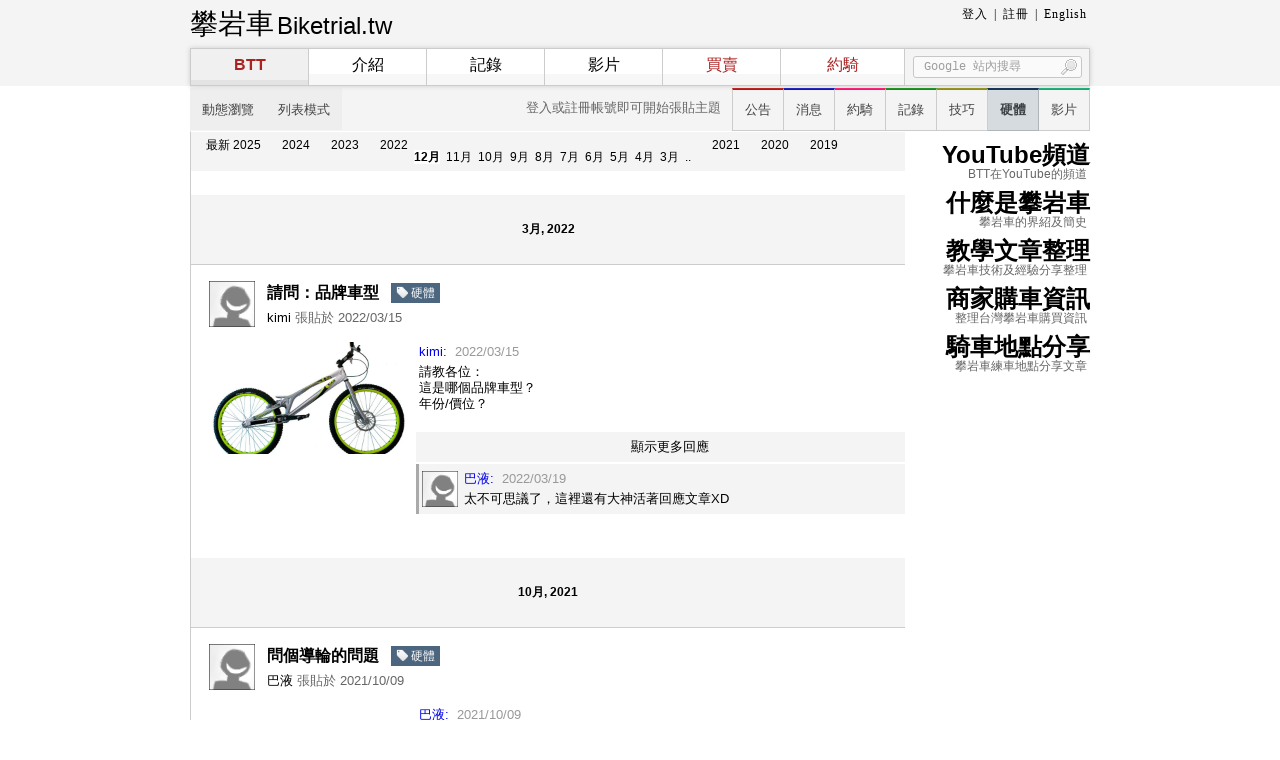

--- FILE ---
content_type: text/html; charset=utf-8
request_url: https://biketrial.tw/index.php?c=6&t=2022
body_size: 8398
content:
<!DOCTYPE html PUBLIC "-//W3C//DTD XHTML 1.0 Transitional//EN"
"http://www.w3.org/TR/xhtml1/DTD/xhtml1-transitional.dtd">
<html xmlns="http://www.w3.org/1999/xhtml" xml:lang="en" lang="en">
<head>
<meta name="verify-v1" content="2SrYAPHrURkE2oUw+eEEG/fnmJp24bkN3TCmObBKJSw=" />
<meta http-equiv="Content-Type" content="text/html; charset=utf-8" />

<meta property="fb:app_id" content="148260301856591" />

<meta name="msvalidate.01" content="315A95A4473E2F5C32493A996B045CC2" />

<link rel="SHORTCUT ICON" href="btticontr.ico" />
<title>硬體  (2022) - BTT 攀岩車</title>

<link rel="stylesheet" type="text/css" href="minres/templates/Sy4u1ksuLgYA.1542300491.css" />

<script>
  (function(i,s,o,g,r,a,m){i['GoogleAnalyticsObject']=r;i[r]=i[r]||function(){
  (i[r].q=i[r].q||[]).push(arguments)},i[r].l=1*new Date();a=s.createElement(o),
  m=s.getElementsByTagName(o)[0];a.async=1;a.src=g;m.parentNode.insertBefore(a,m)
  })(window,document,'script','//www.google-analytics.com/analytics.js','ga');

  ga('create', 'UA-2964655-1', 'biketrial.tw');


  ga('send', 'pageview');
</script>




<script type="text/javascript" src="minres/templates/K87ILypJLi3RyyrWScsvKs3VM9QzAnGKS4pSE3PBrMSsxAr9rOL8vHigYGZeemZaJZp4QWJRcSpCDEyCuCA6Pj8vJzMPJAsA.10796103442.js"></script>
<script type="text/javascript">

                    var more_actives_trigger_min_gap=500;
                    var more_actives_trigger_min_interval=350;
                    var more_actives_trigger_loading=false;
                    var more_actives_trigger_waiting=false;
                    var more_actives_trigger_switch=true;
                    var more_actives_next_section=2;
                    var more_actives_class="5";
                    var more_actives_blog="index.php";
                    var more_actives_time="2022";
                    var more_actives_prev_time="2015.10";
                    var more_actives_loading_text="載入更多動態中...";
            
</script>
<script type="text/javascript">
        sajax_debug_mode = false;
        sajax_failure_redirect = "";
                    function x_ajax_online() {
            return sajax_do_call("ajax_online", arguments, "GET", true, "");
            }
                        function x_ajax_online_blur() {
            return sajax_do_call("ajax_online_blur", arguments, "GET", true, "");
            }
                        function x_show_more_actives() {
            return sajax_do_call("show_more_actives", arguments, "GET", true, "");
            }
                        function x_brief_reply() {
            return sajax_do_call("brief_reply", arguments, "GET", true, "");
            }
                        function x_expand_more_replies() {
            return sajax_do_call("expand_more_replies", arguments, "GET", true, "");
            }
                        function x_expand_more_text() {
            return sajax_do_call("expand_more_text", arguments, "GET", true, "");
            }
                        function x_expand_more_attach() {
            return sajax_do_call("expand_more_attach", arguments, "GET", true, "");
            }
            

    var olResultExp=/^[0-9]+,[0-9]+,[0-9]+,[0-9]+,[0-9\.]+,[0-9]+/;
    var blResultExp=/^blurrequest/;
    var updatedPrefix="[*]" ;
    var isWinFocus=true;
    var olTimmer;
    var blTimmer;
    var blurMarker=false;
    var requestedCount=0;
    var timeDiv=1 ;
    var requestLimiter=120 ;

    var menu_status_1_target="線上(%d)";
    var menu_status_1_alt="線上 - 訪客 %d, 會員 %d , 此區 %d 人";
    var ajax_online_refresh_time=6000 ;
    var ajax_online_blur_refresh_time=24000 ;

    var ajax_auto_reload_list=false ;
    var ajax_list_update_iframe=false ;

    var ajax_online_blur_notified=false ;

    var ajax_online_onblur_lid_caches = new Array("","35647","3229") ;
    
</script>
<script type="text/javascript">

</script>
<script type="text/javascript">
            window.onscroll = function() {
            
                var documentHeight=getDocHeight();
                var scrollPos=GetScrollPositions();
                scrollPos=scrollPos[1];
                var viewHeight=getViewHeight();
                   if(
                      viewHeight && viewHeight>0 &&
                      scrollPos && scrollPos>0 &&
                      documentHeight && documentHeight>0 &&
                      !more_actives_trigger_loading &&
                      more_actives_trigger_switch &&
                      documentHeight-(scrollPos+viewHeight)<more_actives_trigger_min_gap * (more_actives_next_section-1>=2 ? (more_actives_next_section-1>=4 ? 1.50 : 1.25) : 1.00)
                      ){
                      if( more_actives_trigger_waiting ){
                      more_actives_trigger_switch=false;
                      }else{
                      more_actives(
                         document.getElementById("more_actives_"+more_actives_next_section),
                         more_actives_next_section,
                         more_actives_class,
                         more_actives_blog,
                         more_actives_time,
                         more_actives_prev_time
                         );
                      }
                   }
                        } ;
                        window.onload = function() {
            online_when_win_onload();            } ;
                        window.onblur = function() {
            online_when_win_onblur();            } ;
                        window.onfocus = function() {
            online_when_win_onfocus();            } ;
            
</script>

</head>
<body>
<div id="testbed"></div>

<div align="center" class="main">

<a name="top"></a>



<div style="width: 900px;" class="header_control_h t_left">

   <div class="b_left lines_pab"><a href="//biketrial.tw/" title="Trials Taiwan - 台灣攀岩車" class="none"><span class="header_title">攀岩車<span style="font-size: 12px;">&nbsp;</span></span></a></div>
    <div class="b_left lines_pab"><a href="//biketrial.tw/" title="Trials Taiwan - 台灣攀岩車" class="none"><span class="header_title_s">Biketrial.tw</span></a></div>

   <div class="header_control">

<div class="b_left">
<div class="b_left pre_padd">
<div class="b_left dl">
<div class="dt"><a href="login.php?login_to=index.php%3Fc%3D6%26t%3D2022" >登入</a></div>
<div class="di m font_size_tiny t_center" style="width: 260px; left: -141px;">
    <form action="login.php" method="post" name="login_form">
    <input type="hidden" name="login_auto" value="1" />
    <input type="hidden" name="login_ip" value="18.219.42.233" />
    <input type="hidden" name="login_to" value="index.php?c=6&t=2022" />
    <input type="hidden" name="login_qt" value="1" />
    帳 <input class="min_input" type="text" name="login_id" size="3" maxlength="32" style="width: 70px;" />
    密 <input class="min_input" type="password" name="login_pass" size="3" maxlength="24" style="width: 70px;" />
    <input class="min_input" type="submit" value="登入" />
    </form>
    <hr class="gray" />
<!--	<div class="pre_padd t_left">
    <div class="half_pab">
<a href="login.php?login_with_facebook_redirect=1&login_ip=18.219.42.233&login_to=index.php%3Fc%3D6%26t%3D2022&login_qt=1&login_auto=1" class="none">
<img src="templates/images/social_icons/facebook_16.png" class="bot" />
</a>
<a href="login.php?login_with_facebook_redirect=1&login_ip=18.219.42.233&login_to=index.php%3Fc%3D6%26t%3D2022&login_qt=1&login_auto=1">
Facebook 登入/綁定
</a>
    </div>
    </div> -->

<div class="t_left line_pab fblogin_m">

<div class="_4z_b _4z_8 _4z_d" role="button" tabindex="0" id="u_0_1">
<table class="uiGrid _51mz" cellpadding="0" cellspacing="0">
<tr class="_51mx"><td class="_51m-">
<a href="login.php?login_with_facebook_redirect=1&login_ip=18.219.42.233&login_to=index.php%3Fc%3D6%26t%3D2022&login_qt=1&login_auto=1">
<div class="_4z_g"><img class="_4z_e img" src="templates/images/social_icons/facebook_16_white.png" height="16" width="16" /></div>
</a></td><td class="_51m- _51mw">
<a href="login.php?login_with_facebook_redirect=1&login_ip=18.219.42.233&login_to=index.php%3Fc%3D6%26t%3D2022&login_qt=1&login_auto=1">
<span class="_4z_9"><span class="_4z_f fwb">Facebook 登入/綁定</span></span>
</a></td></tr></table></div>

</div>

</div>
</div><div class="b_end"></div>
</div><div class="b_end"></div>
</div>
<div class="b_left">
<div class="b_left pre_padd">|</div>
<div class="b_left pre_padd">
<a href="application.php"  title="">註冊</a>
</div><div class="b_end"></div>
</div>


<div class="b_left">
<div class="b_left pre_padd">|</div>
<div class="b_left pre_padd">
<a href="index.php?c=6&t=2022&langset=en-us" title="Chage the interface language only.">English</a>
</div><div class="b_end"></div>
</div>

<div class="b_end"></div>

   </div>
</div>

<div style="width:900px;">
   <div class="menu_butt_bar" style="position: relative;">

<a href="/index.php?lid=35647"
 id="forum_thread_notification_a"
>
<span
 title="論壇首頁"
 class="none menu_option_sl "
 style="width:117px; display: block;">
<span
 class="unread" id="forum_thread_notification_t"
>BTT
</span></span></a>
<a href="document.php?a=itr"
>
<span
 title="相關介紹文件"
 class="none menu_option "
 style="width:117px; display: block;">
<span
>介紹
</span></span></a>
<a href="document.php?a=loc"
>
<span
 title="記錄相關文件"
 class="none menu_option "
 style="width:117px; display: block;">
<span
>記錄
</span></span></a>
<a href="stream.php?c=__all"
>
<span
 title="影片交流"
 class="none menu_option "
 style="width:117px; display: block;">
<span
>影片
</span></span></a>
<a href="/index.php?f=trd&lid=3229"
 id="tradeforum_thread_notification_a"
>
<span
 title="買賣首頁"
 class="none menu_option "
 style="width:117px; display: block;">
<span
 class="unread" id="tradeforum_thread_notification_t"
>買賣
</span></span></a>
<a href="calendar.php#"
 id="calendar_event_notification_a"
>
<span
 title="BTT約騎行事曆"
 class="none menu_option "
 style="width:123px; display: block;">
<span
 class="unread" id="calendar_event_notification_t"
>約騎
</span></span></a>

<div class="menu_search searchbox">
<form
    method="get" name="searchform" id="menu_search_form"
    onsubmit="var a=document.getElementById('menu_search_input');return ( a.value!='Google 站內搜尋' && a.value!='' );"
    target="_blank" action="//www.google.com/cse"
    >

    <input type="hidden" name="cx" value="007504733404422854470:dcfvdhlubhi" />
    <input type="hidden" name="ie" value="UTF-8" />
    <div class="wrap" style="width: 184px;">
    <input id="menu_search_input" class="nohighlight search" style="width: 127px;" size="12" type="text"
        name="q"
        value="Google 站內搜尋"
        onblur="if( this.value=='' )this.value='Google 站內搜尋';"
        onfocus="if( this.value=='Google 站內搜尋' )this.value='';"
         />
    <a href="#" onclick="var a=document.getElementById('menu_search_input');if( a.value!='Google 站內搜尋' && a.value!='' )document.getElementById('menu_search_form').submit();" title="搜尋" class="sub"></a>
    </div>
    <input class="submit" type="submit" />
    </form>
</div>

<div class="b_end"></div>

   </div>
   <div class="b_end"></div>
</div>
</div>

<div id="testbed_low"></div>

<div align="center">
<div style="width:900px;">



<div class="b_left t_left" style="width: 900px;">

<!-- MAIN BODY START -->



<div class="">

    <!-- USE forum_post_bar.tpl -->
<div class="post_bar font_size_middle">

<div class="b_left" style="background-color: ;">
<a href="index.php?lid=35647" title="" class="none">
<span style="display: block;" class="post_butt ">
動態瀏覽
</span>
</a>
</div>
<div class="b_left" style="background-color: ;">
<a href="forum.php?lid=35647" title="" class="none">
<span style="display: block;" class="post_butt ">
列表模式
</span>
</a>
</div>


<div class="b_right" style="background-color: #0a6;">
<a href="index.php?c=7&t=2022" title="" class="none">
<span class="post_r_butt " style="display: block; border-top-color: #0a6;">
影片
</span>
</a>
</div>
<div class="b_right" style="background-color: #135;">
<a href="index.php?c=6&t=2022" title="" class="none">
<span class="post_r_butt selected" style="display: block; border-top-color: #135;">
硬體
</span>
</a>
</div>
<div class="b_right" style="background-color: #880;">
<a href="index.php?c=5&t=2022" title="" class="none">
<span class="post_r_butt " style="display: block; border-top-color: #880;">
技巧
</span>
</a>
</div>
<div class="b_right" style="background-color: #080;">
<a href="index.php?c=4&t=2022" title="" class="none">
<span class="post_r_butt " style="display: block; border-top-color: #080;">
記錄
</span>
</a>
</div>
<div class="b_right" style="background-color: #f06;">
<a href="index.php?c=3&t=2022" title="" class="none">
<span class="post_r_butt " style="display: block; border-top-color: #f06;">
約騎
</span>
</a>
</div>
<div class="b_right" style="background-color: #00b;">
<a href="index.php?c=2&t=2022" title="" class="none">
<span class="post_r_butt " style="display: block; border-top-color: #00b;">
消息
</span>
</a>
</div>
<div class="b_right" style="background-color: #b00;">
<a href="index.php?c=1&t=2022" title="" class="none">
<span class="post_r_butt " style="display: block; border-top-color: #b00;">
公告
</span>
</a>
</div>

<div class="b_right post_text">
<div class="color_note">登入或註冊帳號即可開始張貼主題</div>
</div>

<div class="b_end"></div>

</div>



</div>

<div class="b_left" style="width: 715px;">

    <!-- USE forum_blog_post.tpl -->

<div class="table_split table_frame white">
<div class="line_padd blog_time_bar font_size_tiny">
<div class="b_left side_pad">&nbsp;</div>

<div class="b_left bar_pad">
<a class="text"
    href="index.php?c=6">
最新 2025
</a>
</div>
<div class="b_left side_pad">&nbsp;</div>
<div class="b_left bar_pad">
<a class="text"
    href="index.php?c=6&t=2024">
2024
</a>
</div>
<div class="b_left side_pad">&nbsp;</div>
<div class="b_left bar_pad">
<a class="text"
    href="index.php?c=6&t=2023">
2023
</a>
</div>
<div class="b_left side_pad">&nbsp;</div>
<div class="b_left bar_pad">
<a class="text"
    href="index.php?c=6&t=2022">
2022
</a>
</div>
   <div class="b_left bar_pad">
   <div class="lines_pab">
   <a href="index.php?c=6&t=2022"
      class="text
      table_body bold
      ">
12月
   </a>
   </div>
   </div>
   <div class="b_left bar_pad">
   <div class="lines_pab">
   <a href="index.php?c=6&t=2022.11"
      class="text
      ">
11月
   </a>
   </div>
   </div>
   <div class="b_left bar_pad">
   <div class="lines_pab">
   <a href="index.php?c=6&t=2022.10"
      class="text
      ">
10月
   </a>
   </div>
   </div>
   <div class="b_left bar_pad">
   <div class="lines_pab">
   <a href="index.php?c=6&t=2022.09"
      class="text
      ">
9月
   </a>
   </div>
   </div>
   <div class="b_left bar_pad">
   <div class="lines_pab">
   <a href="index.php?c=6&t=2022.08"
      class="text
      ">
8月
   </a>
   </div>
   </div>
   <div class="b_left bar_pad">
   <div class="lines_pab">
   <a href="index.php?c=6&t=2022.07"
      class="text
      ">
7月
   </a>
   </div>
   </div>
   <div class="b_left bar_pad">
   <div class="lines_pab">
   <a href="index.php?c=6&t=2022.06"
      class="text
      ">
6月
   </a>
   </div>
   </div>
   <div class="b_left bar_pad">
   <div class="lines_pab">
   <a href="index.php?c=6&t=2022.05"
      class="text
      ">
5月
   </a>
   </div>
   </div>
   <div class="b_left bar_pad">
   <div class="lines_pab">
   <a href="index.php?c=6&t=2022.04"
      class="text
      ">
4月
   </a>
   </div>
   </div>
   <div class="b_left bar_pad">
   <div class="lines_pab">
   <a href="index.php?c=6&t=2022.03"
      class="text
      ">
3月
   </a>
   </div>
   </div>
   <div class="b_left bar_pad"><div class="lines_pab">..</div></div>
<div class="b_left side_pad">&nbsp;</div>
<div class="b_left bar_pad">
<a class="text"
    href="index.php?c=6&t=2021">
2021
</a>
</div>
<div class="b_left side_pad">&nbsp;</div>
<div class="b_left bar_pad">
<a class="text"
    href="index.php?c=6&t=2020">
2020
</a>
</div>
<div class="b_left side_pad">&nbsp;</div>
<div class="b_left bar_pad">
<a class="text"
    href="index.php?c=6&t=2019">
2019
</a>
</div>
<div class="b_left side_pad">&nbsp;</div>

<div class="b_end"></div>

</div>
</div>




<div class="table_split">


<div class="lines_pab">
<div class="lines_pab">
<div class="half_padd blog_time_bar_y font_size_tiny t_center">

<div class="lines_padd">
<div class="lines_padd">
<a href="index.php?c=6&t=2022.03" class="text">3月, 2022</a>
</div>
</div>

</div>
</div>
</div>







</div>


<div class="table_split">





<div class="line_pad table_frame">
<div class="lines_pad">

   <div class="blog_title_bar bar_pab">
    <div class="b_left lines_pab side_pab">
<img  src="images/thumbs/default.png"
      class="blog_title_thumb mid" />
    </div>
    <div class="b_left b_end_fix lines_pab side_pab">

      <div class="b_left">
<a href="forum.php?c=6&t=2022&a=35525" class="none font_size_normal bold b_butt">請問：品牌車型</a>
      </div>

      <div class="b_left side_pab">
<a href="index.php?c=6&t=2022" class="none">
<span style="background-color: #135;" class="blog_class"><img src="templates/images/tag_icon_16.png" border="0" />&nbsp;硬體
</span>
</a>
      </div>

      <div class="b_end"></div>

      <div class="b_left side_pad">
<a href="registry.php?menu=list&data=cr198237" class="font_size_middle">kimi</a>
<span class="font_size_middle color_note" title="時間 2022/03/15 14:17">張貼於 2022/03/15</span>
      </div>

      <div class="b_end"></div>

    </div>
      <div class="b_end"></div>
   </div>

    <div class="bar_pab">
    <div class="side_pab">


   <div class="half_pab">


        <div id="post_35525" class="hidden half_pad"></div>

      <table cellpadding="0" cellspacing="0" width="100%">
      <tr>
      <td valign="top" width="0">



         <div>
         <a href="forum.php?c=6&t=2022&a=35525">
         <div class="blog_thumb">
         <div class="wrap blog_thumb_c">
<img  class="loading_img"
      src="templates/images/loading31x31.gif"
      onload="loadimg(this, 'images/forum/2022/98e13c9a-10fc-4039-9d9a-fbc23936aab1.jpeg', 200, 112);" />
         </div>
         </div>
         </a>
         </div>



        <div class="blog_thumb_w"></div>


      </td>
      <td valign="top" width="100%" class="blog_replies_contain">

















         <div class="
   blog_thread_block
   ">
         <div class="blog_reply_contain">
         <table cellpadding="0" cellspacing="0" width="100%" class="lines_pad">
         <tr>
         <td valign="top" width="0">
         </td>
         <td valign="top" width="100%" class="font_size_middle">

                <div>
                    <div class="b_left">
<a href="registry.php?menu=list&data=cr198237" class="light">kimi:</a>&nbsp;
<a href="forum.php?c=6&t=2022&a=35525" class="none b_butt">
<span class="color_dotted" title="時間 2022/03/15 14:17">2022/03/15</span></a>
                    </div>
                    <div class="info_corner b_right color_dotted">
<a href="forum.php?c=6&t=2022&a=35525" class="none b_butt"><span class="color_dotted">主題</span></a>
                    </div>
                    <div class="b_end"></div>
                </div>

                <div id="reply_35525_35525_text" class="font_height_tight half_pad">
請教各位：<br />
這是哪個品牌車型？<br />
年份/價位？
                </div>

                <div id="reply_35525_35525" class="hidden half_pad"></div>

                <div>
                    <div class="b_end"></div>
                </div>

                <div id="reply_35525_35525_attach" class="font_height_tight">
                </div>

         </td>
         </tr>
         </table>
         </div>
         </div>








         <div class="blog_more_reply_block font_size_middle" align="center">
         <div class="blog_reply_contain">
&nbsp;
<img class="mid" style="display: none;" src="templates/images/loading16x11.gif" />
&nbsp;
<a href="forum.php?c=6&t=2022&a=35525"
   onclick="return expand_more_replies(this, 'post_35525', '35525', '1', '35528', '2022');"
   class="none b_butt"
   title="顯示更多回應">顯示更多回應</a>
         </div>
         </div>
         <div id="post_35525_expand_bft_35528"></div>



         <div class="
   blog_last_reply_block
   ">
         <div class="blog_reply_contain">
         <table cellpadding="0" cellspacing="0" width="100%">
         <tr>
         <td valign="top" width="0">
                <div class="bar_pad">
            <a href="registry.php?menu=list&data=a10640302">
            <img src="images/thumbs/default.png" class="blog_reply_reg_thumb" />
            </a>
                </div>
         </td>
         <td valign="top" width="100%" class="font_size_middle">

                <div>
                    <div class="b_left">
<a href="registry.php?menu=list&data=a10640302" class="light">巴液:</a>&nbsp;
<a href="forum.php?c=6&t=2022&a=35525&r=3#ar_35528" class="none b_butt">
<span class="color_dotted" title="時間 2022/03/19 18:11">2022/03/19</span></a>
                    </div>
                    <div class="info_corner b_right color_dotted">
<a href="forum.php?c=6&t=2022&a=35525&r=3#ar_35528" class="none b_butt"><span class="color_dotted">#3</span></a>
                    </div>
                    <div class="b_end"></div>
                </div>

                <div id="reply_35525_35528_text" class="font_height_tight half_pad">
太不可思議了，這裡還有大神活著回應文章XD
                </div>

                <div id="reply_35525_35528" class="hidden half_pad"></div>

                <div>
                    <div class="b_end"></div>
                </div>

                <div id="reply_35525_35528_attach" class="font_height_tight">
                </div>

         </td>
         </tr>
         </table>
         </div>
         </div>










      </td>
      </tr>
      </table>

   </div>

    </div>
    </div>

</div>
</div>




</div>


<div class="table_split">


<div class="lines_pab">
<div class="lines_pab">
<div class="half_padd blog_time_bar_y font_size_tiny t_center">

<div class="lines_padd">
<div class="lines_padd">
<a href="index.php?c=6&t=2021.10" class="text">10月, 2021</a>
</div>
</div>

</div>
</div>
</div>







</div>


<div class="table_split">





<div class="line_pad table_frame">
<div class="lines_pad">

   <div class="blog_title_bar bar_pab">
    <div class="b_left lines_pab side_pab">
<img  src="images/thumbs/default.png"
      class="blog_title_thumb mid" />
    </div>
    <div class="b_left b_end_fix lines_pab side_pab">

      <div class="b_left">
<a href="forum.php?c=6&t=2022&a=35519" class="none font_size_normal bold b_butt">問個導輪的問題</a>
      </div>

      <div class="b_left side_pab">
<a href="index.php?c=6&t=2022" class="none">
<span style="background-color: #135;" class="blog_class"><img src="templates/images/tag_icon_16.png" border="0" />&nbsp;硬體
</span>
</a>
      </div>

      <div class="b_end"></div>

      <div class="b_left side_pad">
<a href="registry.php?menu=list&data=a10640302" class="font_size_middle">巴液</a>
<span class="font_size_middle color_note" title="時間 2021/10/09 09:55">張貼於 2021/10/09</span>
      </div>

      <div class="b_end"></div>

    </div>
      <div class="b_end"></div>
   </div>

    <div class="bar_pab">
    <div class="side_pab">


   <div class="half_pab">


        <div id="post_35519" class="hidden half_pad"></div>

      <table cellpadding="0" cellspacing="0" width="100%">
      <tr>
      <td valign="top" width="0">






        <div class="blog_thumb_w"></div>


      </td>
      <td valign="top" width="100%" class="blog_replies_contain">

















         <div class="
   blog_thread_block
   ">
         <div class="blog_reply_contain">
         <table cellpadding="0" cellspacing="0" width="100%" class="lines_pad">
         <tr>
         <td valign="top" width="0">
         </td>
         <td valign="top" width="100%" class="font_size_middle">

                <div>
                    <div class="b_left">
<a href="registry.php?menu=list&data=a10640302" class="light">巴液:</a>&nbsp;
<a href="forum.php?c=6&t=2022&a=35519" class="none b_butt">
<span class="color_dotted" title="時間 2021/10/09 09:55">2021/10/09</span></a>
                    </div>
                    <div class="info_corner b_right color_dotted">
<a href="forum.php?c=6&t=2022&a=35519" class="none b_butt"><span class="color_dotted">主題</span></a>
                    </div>
                    <div class="b_end"></div>
                </div>

                <div id="reply_35519_35519_text" class="font_height_tight half_pad">
我有一台ECHO純攀<br />
之前導輪壞掉換了一個新的<br />
現在騎的時候都會跳齒<br />
這種故障要怎麼處理？
                </div>

                <div id="reply_35519_35519" class="hidden half_pad"></div>

                <div>
                    <div class="b_end"></div>
                </div>

                <div id="reply_35519_35519_attach" class="font_height_tight">
                </div>

         </td>
         </tr>
         </table>
         </div>
         </div>











         <div class="
   blog_last_reply_block
   ">
         <div class="blog_reply_contain">
         <table cellpadding="0" cellspacing="0" width="100%">
         <tr>
         <td valign="top" width="0">
                <div class="bar_pad">
            <a href="registry.php?menu=list&data=frankyueh">
            <img src="images/thumbs/thumb_frankyueh-(1366310753).jpg" class="blog_reply_reg_thumb" />
            </a>
                </div>
         </td>
         <td valign="top" width="100%" class="font_size_middle">

                <div>
                    <div class="b_left">
<a href="registry.php?menu=list&data=frankyueh" class="light">FrankYueh:</a>&nbsp;
<a href="forum.php?c=6&t=2022&a=35519&r=1#ar_35520" class="none b_butt">
<span class="color_dotted" title="時間 2021/10/14 14:18">2021/10/14</span></a>
                    </div>
                    <div class="info_corner b_right color_dotted">
<a href="forum.php?c=6&t=2022&a=35519&r=1#ar_35520" class="none b_butt"><span class="color_dotted">#1</span></a>
                    </div>
                    <div class="b_end"></div>
                </div>

                <div id="reply_35519_35520_text" class="font_height_tight half_pad">
跳齒可能可以看看是不是鏈條線不直<br />
就是指說導輪 + 後齒輪 + 前飛輪 是不是都呈現一直線<br />
<br />
另外還有個可能就是後齒輪磨損嚴重了, 齒痕被磨的太淺<br />
<br />
以上兩種可能會跳齒的問題
                </div>

                <div id="reply_35519_35520" class="hidden half_pad"></div>

                <div>
                    <div class="b_end"></div>
                </div>

                <div id="reply_35519_35520_attach" class="font_height_tight">
                </div>

         </td>
         </tr>
         </table>
         </div>
         </div>










      </td>
      </tr>
      </table>

   </div>

    </div>
    </div>

</div>
</div>




</div>


<div class="table_split">


<div class="lines_pab">
<div class="lines_pab">
<div class="half_padd blog_time_bar_y font_size_tiny t_center">

<div class="lines_padd">
<div class="lines_padd">
<a href="index.php?c=6&t=2017.03" class="text">3月, 2017</a>
</div>
</div>

</div>
</div>
</div>







</div>


<div class="table_split">





<div class="line_pad table_frame">
<div class="lines_pad">

   <div class="blog_title_bar bar_pab">
    <div class="b_left lines_pab side_pab">
<img  src="images/thumbs/thumb_fb.5bec9b2706a46-(1486221280).jpg"
      class="blog_title_thumb mid" />
    </div>
    <div class="b_left b_end_fix lines_pab side_pab">

      <div class="b_left">
<a href="forum.php?c=6&t=2022&a=35413" class="none font_size_normal bold b_butt">26&quot;有前後皆為碟煞的車嗎?</a>
      </div>

      <div class="b_left side_pab">
<a href="index.php?c=6&t=2022" class="none">
<span style="background-color: #135;" class="blog_class"><img src="templates/images/tag_icon_16.png" border="0" />&nbsp;硬體
</span>
</a>
      </div>

      <div class="b_end"></div>

      <div class="b_left side_pad">
<a href="registry.php?menu=list&data=fb.5bec9b2706a46" class="font_size_middle">Chiaki</a>
<span class="font_size_middle color_note" title="時間 2017/03/07 12:52">張貼於 2017/03/07</span>
      </div>

      <div class="b_end"></div>

    </div>
      <div class="b_end"></div>
   </div>

    <div class="bar_pab">
    <div class="side_pab">


   <div class="half_pab">


        <div id="post_35413" class="hidden half_pad"></div>

      <table cellpadding="0" cellspacing="0" width="100%">
      <tr>
      <td valign="top" width="0">






        <div class="blog_thumb_w"></div>


      </td>
      <td valign="top" width="100%" class="blog_replies_contain">

















         <div class="
   blog_thread_block
   ">
         <div class="blog_reply_contain">
         <table cellpadding="0" cellspacing="0" width="100%" class="lines_pad">
         <tr>
         <td valign="top" width="0">
         </td>
         <td valign="top" width="100%" class="font_size_middle">

                <div>
                    <div class="b_left">
<a href="registry.php?menu=list&data=fb.5bec9b2706a46" class="light">Chiaki:</a>&nbsp;
<a href="forum.php?c=6&t=2022&a=35413" class="none b_butt">
<span class="color_dotted" title="時間 2017/03/07 12:52">2017/03/07</span></a>
                    </div>
                    <div class="info_corner b_right color_dotted">
<a href="forum.php?c=6&t=2022&a=35413" class="none b_butt"><span class="color_dotted">主題</span></a>
                    </div>
                    <div class="b_end"></div>
                </div>

                <div id="reply_35413_35413_text" class="font_height_tight half_pad">
請問26"有前後皆為碟煞的車嗎?<br />
因只能半夜練車，噪音很大…會吵到鄰居。<br />
或是否有 24"非街攀而是純攀的車款??
                </div>

                <div id="reply_35413_35413" class="hidden half_pad"></div>

                <div>
                    <div class="b_end"></div>
                </div>

                <div id="reply_35413_35413_attach" class="font_height_tight">
                </div>

         </td>
         </tr>
         </table>
         </div>
         </div>











         <div class="
   blog_reply_block
   ">
         <div class="blog_reply_contain">
         <table cellpadding="0" cellspacing="0" width="100%">
         <tr>
         <td valign="top" width="0">
                <div class="bar_pad">
            <a href="registry.php?menu=list&data=frankyueh">
            <img src="images/thumbs/thumb_frankyueh-(1366310753).jpg" class="blog_reply_reg_thumb" />
            </a>
                </div>
         </td>
         <td valign="top" width="100%" class="font_size_middle">

                <div>
                    <div class="b_left">
<a href="registry.php?menu=list&data=frankyueh" class="light">FrankYueh:</a>&nbsp;
<a href="forum.php?c=6&t=2022&a=35413&r=1#ar_35414" class="none b_butt">
<span class="color_dotted" title="時間 2017/03/07 13:53">2017/03/07</span></a>
                    </div>
                    <div class="info_corner b_right color_dotted">
<a href="forum.php?c=6&t=2022&a=35413&r=1#ar_35414" class="none b_butt"><span class="color_dotted">#1</span></a>
                    </div>
                    <div class="b_end"></div>
                </div>

                <div id="reply_35413_35414_text" class="font_height_tight half_pad">
26純攀比較少前後碟煞，因為煞住的效果比較彈不直接，可以自己改。<br />
24吋的也有純攀，但很少，若要24建議可以直接騎24街攀就可以了。
                </div>

                <div id="reply_35413_35414" class="hidden half_pad"></div>

                <div>
                    <div class="b_end"></div>
                </div>

                <div id="reply_35413_35414_attach" class="font_height_tight">
                </div>

         </td>
         </tr>
         </table>
         </div>
         </div>











         <div class="
   blog_last_reply_block
   ">
         <div class="blog_reply_contain">
         <table cellpadding="0" cellspacing="0" width="100%">
         <tr>
         <td valign="top" width="0">
                <div class="bar_pad">
            <a href="registry.php?menu=list&data=uuccq">
            <img src="images/thumbs/thumb_uuccq-(1315987600).jpg" class="blog_reply_reg_thumb" />
            </a>
                </div>
         </td>
         <td valign="top" width="100%" class="font_size_middle">

                <div>
                    <div class="b_left">
<a href="registry.php?menu=list&data=uuccq" class="light">哲哲:</a>&nbsp;
<a href="forum.php?c=6&t=2022&a=35413&r=2#ar_35416" class="none b_butt">
<span class="color_dotted" title="時間 2017/03/10 21:21">2017/03/10</span></a>
                    </div>
                    <div class="info_corner b_right color_dotted">
<a href="forum.php?c=6&t=2022&a=35413&r=2#ar_35416" class="none b_butt"><span class="color_dotted">#2</span></a>
                    </div>
                    <div class="b_end"></div>
                </div>

                <div id="reply_35413_35416_text" class="font_height_tight half_pad">
由於鋼絲共震、碟盤太小瞬間力道不足、重量較重、裝大碟盤容易撞擊變形 且重量更加重等因素<br />
<br />
26" 不適合使用碟煞<br />
大約10年前的車子開始各家廠商就只推出圈煞、框剎車種<br />
<br />
如果要...
&nbsp;<a href="forum.php?c=6&t=2022&a=35413&r=2#ar_35416" onclick="return expand_more_text(this, 'reply_35413_35416', '35416');" class="light b_butt">[看更多]</a>
<img class="mid" style="display: none;" src="templates/images/loading16x16.gif" />
                </div>

                <div id="reply_35413_35416" class="hidden half_pad"></div>

                <div>
                    <div class="b_end"></div>
                </div>

                <div id="reply_35413_35416_attach" class="font_height_tight">
                </div>

         </td>
         </tr>
         </table>
         </div>
         </div>










      </td>
      </tr>
      </table>

   </div>

    </div>
    </div>

</div>
</div>




</div>


<div class="table_split">


<div class="lines_pab">
<div class="lines_pab">
<div class="half_padd blog_time_bar_y font_size_tiny t_center">

<div class="lines_padd">
<div class="lines_padd">
<a href="index.php?c=6&t=2015.10" class="text">10月, 2015</a>
</div>
</div>

</div>
</div>
</div>







</div>


<div class="table_split">





<div class="line_pad table_frame">
<div class="lines_pad">

   <div class="blog_title_bar bar_pab">
    <div class="b_left lines_pab side_pab">
<img  src="images/thumbs/thumb_qranger-(1358925885).jpg"
      class="blog_title_thumb mid" />
    </div>
    <div class="b_left b_end_fix lines_pab side_pab">

      <div class="b_left">
<a href="forum.php?c=6&t=2022&a=35238" class="none font_size_normal bold b_butt">HS33 卡鉗漏油</a>
      </div>

      <div class="b_left side_pab">
<a href="index.php?c=6&t=2022" class="none">
<span style="background-color: #135;" class="blog_class"><img src="templates/images/tag_icon_16.png" border="0" />&nbsp;硬體
</span>
</a>
      </div>

      <div class="b_end"></div>

      <div class="b_left side_pad">
<a href="registry.php?menu=list&data=qranger" class="font_size_middle">Isaac</a>
<span class="font_size_middle color_note" title="時間 2015/10/18 23:55">張貼於 2015/10/18</span>
      </div>

      <div class="b_end"></div>

    </div>
      <div class="b_end"></div>
   </div>

    <div class="bar_pab">
    <div class="side_pab">


   <div class="half_pab">


        <div id="post_35238" class="hidden half_pad"></div>

      <table cellpadding="0" cellspacing="0" width="100%">
      <tr>
      <td valign="top" width="0">



         <div>
         <a href="forum.php?c=6&t=2022&a=35238">
         <div class="blog_thumb">
         <div class="wrap blog_thumb_c">
<img  class="loading_img"
      src="templates/images/loading31x31.gif"
      onload="loadimg(this, 'images/forum/2015/dsc_0897.jpg', 200, 112);" />
         </div>
         </div>
         </a>
         </div>



        <div class="blog_thumb_w"></div>


      </td>
      <td valign="top" width="100%" class="blog_replies_contain">

















         <div class="
   blog_thread_block
   ">
         <div class="blog_reply_contain">
         <table cellpadding="0" cellspacing="0" width="100%" class="lines_pad">
         <tr>
         <td valign="top" width="0">
         </td>
         <td valign="top" width="100%" class="font_size_middle">

                <div>
                    <div class="b_left">
<a href="registry.php?menu=list&data=qranger" class="light">Isaac:</a>&nbsp;
<a href="forum.php?c=6&t=2022&a=35238" class="none b_butt">
<span class="color_dotted" title="時間 2015/10/18 23:55">2015/10/18</span></a>
                    </div>
                    <div class="info_corner b_right color_dotted">
<a href="forum.php?c=6&t=2022&a=35238" class="none b_butt"><span class="color_dotted">主題</span></a>
                    </div>
                    <div class="b_end"></div>
                </div>

                <div id="reply_35238_35238_text" class="font_height_tight half_pad">
晚上騎車出去繞了一下<br />
感覺煞車越按越沒力，TPA要一直往內調<br />
心想不好了  手一摸卡鉗，果然濕濕滑滑的<br />
回家拆下來檢察了一下活塞，乾燥...
&nbsp;<a href="forum.php?c=6&t=2022&a=35238" class="light b_butt">(看全文)</a>
                </div>

                <div id="reply_35238_35238" class="hidden half_pad"></div>

                <div>
                    <div class="b_end"></div>
                </div>

                <div id="reply_35238_35238_attach" class="font_height_tight">
                </div>

         </td>
         </tr>
         </table>
         </div>
         </div>








         <div class="blog_more_reply_block font_size_middle" align="center">
         <div class="blog_reply_contain">
&nbsp;
<img class="mid" style="display: none;" src="templates/images/loading16x11.gif" />
&nbsp;
<a href="forum.php?c=6&t=2022&a=35238"
   onclick="return expand_more_replies(this, 'post_35238', '35238', '1', '35242', '2022');"
   class="none b_butt"
   title="顯示更多回應">顯示更多回應</a>
         </div>
         </div>
         <div id="post_35238_expand_bft_35242"></div>



         <div class="
   blog_last_reply_block
   ">
         <div class="blog_reply_contain">
         <table cellpadding="0" cellspacing="0" width="100%">
         <tr>
         <td valign="top" width="0">
                <div class="bar_pad">
            <a href="registry.php?menu=list&data=frankyueh">
            <img src="images/thumbs/thumb_frankyueh-(1366310753).jpg" class="blog_reply_reg_thumb" />
            </a>
                </div>
         </td>
         <td valign="top" width="100%" class="font_size_middle">

                <div>
                    <div class="b_left">
<a href="registry.php?menu=list&data=frankyueh" class="light">FrankYueh:</a>&nbsp;
<a href="forum.php?c=6&t=2022&a=35238&r=4#ar_35242" class="none b_butt">
<span class="color_dotted" title="時間 2015/10/20 01:02">2015/10/20</span></a>
                    </div>
                    <div class="info_corner b_right color_dotted">
<a href="forum.php?c=6&t=2022&a=35238&r=4#ar_35242" class="none b_butt"><span class="color_dotted">#4</span></a>
                    </div>
                    <div class="b_end"></div>
                </div>

                <div id="reply_35238_35242_text" class="font_height_tight half_pad">
原來如此<br />
<br />
我是後來怕它會慢慢漏都鎖滿緊的 XD~<br />
但應該是把它清乾淨才是正確的!!!
                </div>

                <div id="reply_35238_35242" class="hidden half_pad"></div>

                <div>
                    <div class="b_end"></div>
                </div>

                <div id="reply_35238_35242_attach" class="font_height_tight">
                </div>

         </td>
         </tr>
         </table>
         </div>
         </div>










      </td>
      </tr>
      </table>

   </div>

    </div>
    </div>

</div>
</div>




</div>



<div
 id="more_actives_2"
 onclick="more_actives_trigger_switch=true; return more_actives(this, 2, '5', 'index.php', '2022', '2015.10');">
<div class="blog_more_actives block_padd font_size_middle t_center">
<div class="lines_padd">
<a href="index.php?c=6&t=2022&s=2" class="color_note">按此顯示更多動態</a>
</div>
</div>
</div>




</div>

<div class="b_left" style="width: 12px;">&nbsp;</div>

<div class="b_left" style="width: 173px;">

    <!-- USE class_bulletin.tpl -->










<div class="line_pab"></div>
<div class="gray"></div>

<div class="line_pab gray" align="right">
<a href="https://www.youtube.com/channel/UC3-yX5_Ic0mx5CAUat-GY3g" target="_blank" class="none">
<span class="b_butt">
<span class="font_size_big"><span class="font_height_narrow">YouTube頻道</span></span>
<br /><span class="font_size_tiny color_note">BTT在YouTube的頻道&nbsp;</span>
</span>
</a>
</div>

<div class="line_pab"></div>
<div class="gray"></div>

<div class="half_pab gray" align="right">
<a href="document.php?a=itr&amp;d=27" class="none">
<span class="b_butt">
<span class="font_size_big"><span class="font_height_narrow">什麼是攀岩車</span></span>
<br /><span class="font_size_tiny color_note">攀岩車的界紹及簡史&nbsp;</span>
</span>
</a>
</div>

<div class="line_pab"></div>
<div class="gray"></div>

<div class="half_pab gray" align="right">
<a href="forum.php?a=7916" class="none">
<span class="b_butt">
<span class="font_size_big"><span class="font_height_narrow">教學文章整理</span></span>
<br /><span class="font_size_tiny color_note">攀岩車技術及經驗分享整理&nbsp;</span>
</span>
</a>
</div>

<div class="line_pab"></div>
<div class="gray"></div>

<div class="half_pab gray" align="right">
<a href="forum.php?a=871" class="none">
<span class="b_butt">
<span class="font_size_big"><span class="font_height_narrow">商家購車資訊</span></span>
<br /><span class="font_size_tiny color_note">整理台灣攀岩車購買資訊&nbsp;</span>
</span>
</a>
</div>

<div class="line_pab"></div>
<div class="gray"></div>

<div class="half_pab gray" align="right">
<a href="forum.php?a=34961" class="none">
<span class="b_butt">
<span class="font_size_big"><span class="font_height_narrow">騎車地點分享</span></span>
<br /><span class="font_size_tiny color_note">攀岩車練車地點分享文章&nbsp;</span>
</span>
</a>
</div>

<div class="line_pab"></div>
<div class="gray"></div>










    <div class="line_padd"></div>
<!--
    <iframe src="//www.google.com/calendar/embed?showTitle=0&showNav=0&showDate=0&showPrint=0&showTabs=0&showCalendars=0&showTz=0&mode=AGENDA&height=300&gsessionid=OK&hl=zh-tw&ctz=%2B0800&bgcolor=%23FFFFFF&src=biketrial.tw%40gmail.com&color=%232952A3" frameborder="0" width="173px" height="260px" frameborder="0" scrolling="no"></iframe>
-->
    <div class="line_padd"></div>

</div>

<div class="b_end"></div>





<!-- MAIN BODY END -->

</div>
<div class="b_end"></div>

</div>
</div>

<div class="t_center">
<div class="main_footer line_padd" style="width:900px;">

<div>
<a href="document.php?a=itr&amp;d=27">什麼是攀岩車</a>

&nbsp; | &nbsp;

<a href="aboutbtt.php">關於BTT</a>

&nbsp; | &nbsp;

<a href="contact.php" title="聯絡我們">btt@biketrial.tw</a>

</div>
&copy; 2007 - 2025&nbsp; BTT
<br />
NewBase ver. 3 &nbsp;
(<a href="javascript:;" title="由此修改時區" onclick="if( (getword=prompt('改變時區設定：格式如 UTC+8 , UTC-8 , UTC+4:30 ,or UTC...','UTC+8'))!==null )location='index.php?timezone=replace'.replace(/replace/,encodeURIComponent(getword));">UTC+8</a>)
2025/11/4;2:7:29 &nbsp; <span title="UP=PT15H52M19S, DB=0.172, PARSE=0.016, TOTAL=0.312" >0.31 sec.</span></div>

</div>
</div>

</body>
</html>


--- FILE ---
content_type: text/css; charset=utf-8
request_url: https://biketrial.tw/minres/templates/Sy4u1ksuLgYA.1542300491.css
body_size: 5326
content:
img,table,iframe{border:0}body,form{padding:0;margin:0}body{color:#000;line-height:150%;font-size:16px;font-family:Arial;text-decoration:none;letter-spacing:0}fieldset{border:#000 1px solid;padding:8px}legend{color:#000;font-weight:bold;font-size:20px;line-height:150%}pre{word-wrap:break-word}input,textarea,select,.butt,.ebutt,.tag,.min{margin:0;border:#bbb 1px solid;background-color:#fff;padding:6px;font-size:10pt;line-height:140%;font-weight:normal}input[type=text],input[type=password],select,textarea{font-family:Courier New;-webkit-border-radius:3px;-moz-border-radius:3px;border-radius:3px}input[type=button],input[type=submit],.butt,.ebutt{-webkit-border-radius:2px;-moz-border-radius:2px;border-radius:2px;text-decoration:none;background-color:#eee;color:#444;cursor:pointer;display:inline-block}.ebutt{background-color:#f2f4ff;border:#bcf 1px solid;color:#27d}.butt,.ebutt{padding:6px}.tag,.min{margin:0;padding:3px;font-size:12px;line-height:100%}input[type=button]:hover,input[type=submit]:hover,.butt:hover,.ebutt:hover{text-decoration:none;background-color:#f4f4f4;border:#aaa 1px solid;color:#000}.tag:hover{text-decoration:none}.ebutt:hover{background-color:#f7faff;border:#abe 1px solid;color:#05b}input[type=button]:active,input[type=submit]:active,.butt:active{background-color:#eee;border:#999 1px solid;color:#000}.ebutt:active{background-color:#f2f4ff;color:#05b}input[type=button]:disabled,input[type=submit]:disabled,.butt:disabled{background-color:#f4f4f4;color:#777;cursor:default}.ebutt:disabled{background-color:#f7faff;color:#49f}input[type=button][disabled=disabled],input[type=submit][disabled=disabled]{background-color:#f7f7f7;color:#999;cursor:auto}.middle{-webkit-border-radius:0;-moz-border-radius:0;border-radius:0}.right{-webkit-border-radius:0 3px 3px 0;-moz-border-radius:0 3px 3px 0;border-radius:0 3px 3px 0}.left{-webkit-border-radius:3px 0 0 3px;-moz-border-radius:3px 0 0 3px;border-radius:3px 0 0 3px}.round{-webkit-border-radius:3px;-moz-border-radius:3px;border-radius:3px}.sticked{margin-left:-1px}.butt.large,.ebutt.large{padding:12px;font-size:16px;line-height:120%}hr{border-top:1px solid #000;border-bottom:0;border-left:0;border-right:0;height:0}hr.light{border:0;border-top:1px solid #c3c9ef;height:0}hr.gray{border:0;border-top:1px solid #AAA;height:0}a, a.none:hover, .none a:hover, a:hover
.none{text-decoration:none;color:#000}a:hover{color:#27d;text-decoration:underline}a.light{color:#00e;text-decoration:none}a.unread:link, a:link
.unread{color:#a22}a.unread:hover, a:hover
.unread{color:#c00}a.unread:visited, a:visited
.unread{color:#000}input.min_input{padding:2px;margin:1px;color:#666;font-size:9pt}.t_left{text-align:left}.t_right{text-align:right}.t_center{text-align:center}.t_top{vertical-align:text-top}.t_bottom{vertical-align:text-bottom}.v_top{vertical-align:top}.v_bottom{vertical-align:bottom}.v_middle{vertical-align:middle}.hidden{display:none}input.blur{color:#ccc;border:#eee 1px solid}.nohighlight:focus{outline:none}.table_frame{border-top:1px solid #ccc}.table_frame.dark{border-top:1px solid #666}.table_frame.white{border-top:1px solid #fff}.table_line{border-bottom:1px solid #ddd}.table_line.dark{border-bottom:1px solid #666}.table_line.gray{border-bottom:1px solid #ccc}.table_split{border-left:1px solid #ccc}.table_side{border-left:1px solid #ccc;border-right:1px solid #ccc}.table_cut{border-right:1px solid #ccc}.bit_padd,.bit_pabb{padding-top:1px;padding-bottom:1px}.bit_pad{padding-bottom:1px}.bit_pab{padding-top:1px}.half_padd,.half_pabb{padding-top:3px;padding-bottom:3px}.half_pad{padding-bottom:3px}.half_pab{padding-top:3px}.line_padd,.line_pabb{padding-top:6px;padding-bottom:6px}.line_pad{padding-bottom:6px}.line_pab{padding-top:6px}.lines_padd,.lines_pabb{padding-top:12px;padding-bottom:12px}.lines_pad{padding-bottom:12px}.lines_pab{padding-top:12px}.space_padd,.space_pabb{padding:3px}.round_padd,.round_pabb{padding:6px}.block_padd,.block_pabb{padding:10px}.frame_padd,.frame_pabb{padding:20px}.pre_padd,.pre_pabb{padding-right:3px;padding-left:3px}.pre_pad{padding-right:3px}.pre_pab{padding-left:3px}.bar_padd,.bar_pabb{padding-right:6px;padding-left:6px}.bar_pad{padding-right:6px}.bar_pab{padding-left:6px}.side_padd,.side_pabb{padding-right:12px;padding-left:12px}.side_pad{padding-right:12px}.side_pab{padding-left:12px}.split_padd,.split_pabb{width:0;height:0;padding-right:10px;padding-left:10px}.b_inline{display:inline-block}.b_left{float:left}.b_right{float:right}.b_end{clear:both}.b_end_fix{overflow:auto}.wrap{position:relative;overflow:hidden}.font_status{font-size:10pt;color:#27d}.font_caution{font-size:10pt;color:#ef2211}.font_patt,.font_listpg{line-height:100%;font-size:10px;color:#000;font-family:DotumChe;letter-spacing:1px}.font_listpg{letter-spacing:0;text-decoration:underline}.font_note,.field_status_rinfo{font-size:10pt;color:#696969}.font_funcbutt{font-size:10pt;color:#27d;cursor:pointer}.font_annotate{vertical-align:top;font-size:9px;line-height:200%}.big_title{font-weight:bold;font-size:20px;color:#000;line-height:250%;letter-spacing:3px}.large_title{font-family:Simhei,Arial;font-weight:bold;font-size:28px;text-decoration:none;line-height:150%}.big_title img, .large_title img,img.mid{vertical-align:middle}img.bot{vertical-align:bottom}img.top{vertical-align:top}.color_status, .color_status
*{color:#27d}.color_caution, .color_caution
*{color:#f21}.color_note, .color_note
*{color:#666}.color_light, .color_light
*{color:#27d}.color_dotted, .color_dotted
*{color:#999}.font_family_code{font-family:Courier New}.font_height_relax{line-height:160%}.font_height_normal{line-height:150%}.font_height_tight{line-height:125%}.font_height_narrow{line-height:100%}.font_size_large{font-family:Simhei,Arial;font-size:36px;font-weight:bold;line-height:150%}.font_size_big{font-family:Simhei,Arial;font-size:24px;font-weight:bold;line-height:150%}.font_size_xnormal{font-family:Simhei,Arial;font-size:20px;font-weight:bold;line-height:150%}.font_size_normal{font-size:16px;line-height:150%}.font_size_middle{font-size:10pt}.font_size_small{font-size:10pt;line-height:125%}.font_size_tiny{font-size:9pt;line-height:125%}.bold, .bold
*{font-weight:bold}.underline, .underline
*{text-decoration:underline}.table_body{background-color:#fff}.table_title_light,.table_title_deep,.field_status{border-bottom:1px solid #ccc;background-color:#eee}.table_title_deep{margin-top:0}.table_field_light{background-color:#f7f7f7}.table_field_deep{background-color:#f0f0f0}.b_butt:hover,.d_butt,.b_butt.selected,.trans{filter:alpha(opacity=50);-moz-opacity:0.50;-khtml-opacity:0.50;opacity:0.50}.b_butt,.d_butt:hover,.d_butt.selected{filter:alpha(opacity=100);-moz-opacity:1.00;-khtml-opacity:1.00;opacity:1.00}.menu_option{background:url(/templates/images/background.png) repeat-x 0 -13px;background-color:#fff}.table_menu_deep,.option_butt:hover,.option_butt_s,.option_butt.selected{background-color:#f2f5ff}.option_butt_field{background-color:#eef;margin-top:-1px;padding:2px;border:1px
solid #bcf}.option_butt_field:hover,.option_butt_field_s{background-color:#f2f5ff;text-decoration:none}.option_butt:hover,.option_butt_s,.option_butt.selected{margin:-1px;border:1px
solid #bcf;cursor:pointer;text-decoration:none}.table_menu_upper{background-color:#f7f7f7}.table_menu_box{padding:10px;background-color:#fbfafb;border:1px
solid #ccc}.options_lh{line-height:110%}.field_form
hr{border-top:1px solid #999}.field_status{padding:10px}.field_status, .field_status
a{color:#349}.field_status_rinfo{float:right;font-weight:normal}.field_infor{font-weight:bold;border-bottom:3px double #000;padding:10px
0}.top_block,.top_block_light{background-color:#eef;border-bottom:1px solid #bcf;padding:15px}.note_bar{background-color:#f4f4f4;padding:4px;font-size:13px;color:#666;border-bottom:1px solid #ccc}.sub_bar{border-top:1px #ddd solid;text-align:center;background-color:#f2f2f2;padding:12px
4px}.icon_shadow{-moz-box-shadow:0 0 5px #aaa;-webkit-box-shadow:0 0 5px #aaa;box-shadow:0 0 5px #aaa}#view_blanket{filter:alpha(opacity=50);-moz-opacity:0.50;-khtml-opacity:0.50;opacity:0.50;background-color:#444;position:fixed;z-index:9001;top:0px;left:0px;width:100%;display:none;border-width:0}#view_popup{position:fixed;background-color:#eee;z-index:9002;display:none}#view_popup_abs{position:absolute;background-color:transparent;z-index:9002;top:72px;padding-bottom:72px;display:none;border-width:0}#view_popup_abs_in{background-color:#eee}.dl{display:block;position:relative;overflow:visible;z-index:1001;padding:10px
10px;margin:-10px -10px}.dl.n{padding:10px
0;margin:-10px 0}.dl
.dt{display:block;-webkit-border-radius:2px 2px 0 0;-moz-border-radius:2px 2px 0 0;border-radius:2px 2px 0 0}.dl:hover .dt, .dl:hover
.di{display:block}.dl
.di{background-color:#eee}.dl.light
.di{background-color:#e1e9ff}.dl
.di{display:none;position:absolute;left:0;z-index:1001;padding:12px;margin-top:4px;border:2px
solid #cfcfcf;-moz-box-shadow:0 0 7px #ccc;-webkit-box-shadow:0 0 7px #ccc;box-shadow:0 0 7px #ccc;-webkit-border-radius:0 2px 2px 2px;-moz-border-radius:0 2px 2px 2px;border-radius:0 2px 2px 2px}.dl.light
.di{border:1px
solid #bcf}.dl
.di.m{-webkit-border-radius:2px 2px 2px 2px;-moz-border-radius:2px 2px 2px 2px;border-radius:2px 2px 2px 2px}.dl
.di.m.p20{left:-20px}.dl
.di.m.p40{left:-40px}.dl
.di.m.p60{left:-60px}.dl
.di.m.p100{left:-80px}.dl
.di.m.p100{left:-100px}.dl
.di.m.p120{left:-120px}.dl
.di.m.p140{left:-140px}.dl
.di.m.p160{left:-160px}.dl:hover .di, .dl .di:hover{display:block}.dl.light .di div:hover{background-color:#f0f3ff}.dl .di
.split{border-bottom:1px solid #fff}.main{background-color:#f4f4f4}.header_control_h{height:48px;position:relative}.header_title{font-family:Simhei;font-size:28px}.header_title_s{font-size:24px;line-height:28px}.header_control{position:absolute;top:0;right:0;padding-top:8px;line-height:100%;font-size:12px;font-family:DotumChe;letter-spacing:1px}.menu_butt_bar{float:left;border:1px
solid #ccc;border-left:0;-moz-box-shadow:0 0 5px #ccc;-webkit-box-shadow:0 0 5px #ccc;box-shadow:0 0 5px #ccc}.menu_option,.menu_option_sl,.menu_search{float:left;height:36px;cursor:pointer;line-height:200%;text-align:center;border-left:1px solid #ccc}.menu_option:hover,.menu_option_sl{color:#444;font-weight:bold;background:url(/templates/images/deepbg.png) repeat-x 0 13px;background-color:#f0f0f0}.menu_search{cursor:auto}.searchbox input.search, .searchbox_custom input.search, .searchbox_custom
input.search_adv{font-size:12px;color:#000;margin:7px
8px;padding:2px
30px 2px 10px;border:#666 1px solid}.searchbox_custom
input.search_adv{padding:2px
20px 2px 20px}.searchbox
input.search{color:#666;border:#aaa 1px solid}.searchbox input.submit, .searchbox_custom
input.submit{display:none}.searchbox_custom .sub, .searchbox
.sub{background:url(/templates/images/magnify_custom.png) 0 0 no-repeat;width:16px;height:16px;display:block;position:absolute;z-index:1;right:12px;top:10px}.searchbox
.sub{background:url(/templates/images/magnify.png) 0 0 no-repeat;width:16px;height:16px}.searchbox_custom
.adv{background:url(/templates/images/info.png) 0 0 no-repeat;width:16px;height:16px;display:block;position:absolute;z-index:1;left:12px;top:10px}.searchbox input.search,
.searchbox_custom .sub, .searchbox .sub, .searchbox_custom
.adv{filter:alpha(opacity=60);-moz-opacity:0.60;-khtml-opacity:0.60;opacity:0.60}.searchbox input.search:hover,
.searchbox_custom .sub:hover, .searchbox .sub:hover, .searchbox_custom .adv:hover{filter:alpha(opacity=100);-moz-opacity:1.00;-khtml-opacity:1.00;opacity:1.00}.common_message_bar{margin-top:-1px;padding:4px
8px;font-size:12px;font-family:DotumChe;letter-spacing:1px}.common_message_bar.info{border:1px
solid #aae;background-color:#cedefe;color:#049}.common_message_bar.info
.req{color:#cedefe}.common_message_bar.warning{border:1px
solid #eaa;background-color:#ffdf6f;color:#940}.common_message_bar.warning
.req{color:#ffdf6f}.common_message_bar.error{border:1px
solid #eaa;background-color:#fdd2d2;color:#900}.common_message_bar.error
.req{color:#fdd2d2}.full_main_title{-moz-box-shadow:0 0 3px #aaa;-webkit-box-shadow:0 0 3px #aaa;box-shadow:0 0 3px #aaa;color:#000;font-family:Simhei,Arial;font-weight:bold;font-size:32px;line-height:175%}.full_top_bar{background-color:#eef}.full_list_frame{background-color:#eef;border-top:1px solid #bcf}.full_main_frame{margin-top:5px;background-color:#eef}.full_error_bar{text-align:left;border-top:1px #f99 solid;padding:10px;background-color:#fbb;font-size:12px;color:#000;font-family:DotumChe;letter-spacing:1px}.menu_sub{background-color:#a5c7f1;color:#e6f0f9;font-weight:bold}.font_menu_title{color:#007}.main_footer{display:inline-block;border-top:#444 3px double;font-size:15px;color:#444;line-height:200%}.bull_wrap{position:relative;overflow:visible}.bull_admin{position:absolute;right:0px;top:0px}.fblogin_m
._4z_b{-moz-text-size-adjust:none;font-size:12px;line-height:1.28;text-align:left;direction:ltr;font-family:"lucida grande",tahoma,verdana,arial,sans-serif;background:linear-gradient(#4C69BA, #3B55A0) repeat scroll 0% 0% transparent;border-color:#4C69BA;border-radius:2px;color:#FFF;text-shadow:0px -1px 0px #354C8C;background-color:#627AAD;cursor:pointer;display:inline-block;vertical-align:top}.fblogin_m a, .fblogin_m a:hover, .fblogin_m a:active, .fblogin_m a:visited{text-decoration:none;color:#FFF}.fblogin_m ._4z_b
._4z_g{white-space:nowrap}.fblogin_m ._4z_d
._4z_e{margin:3px
0px 3px 3px}.fblogin_m ._4z_b
._4z_e{float:left}.fblogin_m
._4z_e{vertical-align:top}.fblogin_m
._4z_f{border:medium none;padding-left:3px;padding-top:3px}.fblogin_m ._4z_d
._4z_f{font-size:12px;line-height:14px;padding:2px
6px}.fblogin_m
._51mz{border:0px
none;border-collapse:collapse;border-spacing:0px}.fblogin_m ._51mz ._51m-:first-child{padding-left:0px}.fblogin_m ._51mx:last-child>._51m-{padding-bottom:0px}.fblogin_m ._51mx:first-child>._51m-{padding-top:0px}.fblogin_m ._51mz
._51mw{padding-right:0px}.fblogin_m
.img{border:0px
none}.fblogin_m
.fwb{font-weight:bold}.post_bar{padding:2px
0 0 0;background-color:#f4f4f4}.post_text{padding:8px
12px}.post_butt{padding:8px
12px;background-color:#eee;border-top:2px solid #eee}.post_butt:hover,.post_butt.selected{margin-bottom:-1px;background-color:#fafafa;border-top:3px solid #fafafa;filter:alpha(opacity=85);-moz-opacity:0.85;-khtml-opacity:0.85;opacity:0.85}.post_butt.selected{font-weight:bold}.post_butt, .post_butt
*{color:#444;text-decoration:none}.post_butt:hover, .post_butt:hover
*{color:#000;text-decoration:none}.post_r_butt{margin-left:-1px;padding:8px
12px;background-color:#f4f4f4;border:1px
solid #ccc;border-top:2px solid #999}.post_r_butt:hover,.post_r_butt.selected{background-color:#fafafa;border-top:2px solid #999;filter:alpha(opacity=85);-moz-opacity:0.85;-khtml-opacity:0.85;opacity:0.85}.post_r_butt.selected{font-weight:bold}.post_r_butt, .post_r_butt
*{color:#444;text-decoration:none}.post_r_butt:hover, .post_r_butt:hover
*{color:#000;text-decoration:none}.blog_time_bar,.blog_time_bar_y,.blog_time_bar_m{background-color:#f4f4f4}.blog_time_bar_y,.blog_time_bar_m{font-weight:bold}.blog_title_bar{padding-bottom:4px;padding-top:4px}.blog_class{font-size:12px;padding:3px
5px;color:#fff;filter:alpha(opacity=75);-moz-opacity:0.75;-khtml-opacity:0.75;opacity:0.75}.blog_class:hover{filter:alpha(opacity=100);-moz-opacity:1.00;-khtml-opacity:1.00;opacity:1.00}.blog_class
img{width:12px;height:12px;vertical-align:middle;margin-top:-3px}.blog_title_thumb{width:46px;height:46px}.blog_reg_thumb{padding:2px;border:1px
solid #ccc;width:96px;height:96px}.blog_thumb{width:200px;height:112px;margin-top:5px}.blog_thumb_c{width:200px;height:112px}.blog_thumb_w{width:200px;height:0}.blog_stream_thumb{width:200px;height:112px;margin-top:5px}.blog_stream_thumb_c{width:200px;height:112px}.blog_stream_thumb_w{width:200px;height:0}.blog_replies_contain{padding-left:10px}.blog_reply_contain{padding:3px}.blog_reply_reg_thumb{padding:4px
0;width:36px;height:36px}.blog_reply_thumb{padding:0px;margin:0
2px 2px 0}.blog_reply_thumb_c{width:100px;height:100px}.blog_reply_stream_thumb{padding:0px;margin:0
2px 2px 0}.blog_reply_stream_thumb_c{width:177px;height:100px}.blog_reply_contain
.info_corner{display:none}.blog_reply_contain:hover .info_corner,
.blog_reply_contain .info_corner:hover{display:block}.blog_thread_block{padding:0px;margin-left:-3px}.blog_reply_block,.blog_more_reply_block,.blog_last_reply_block,.blog_reply_form_block{background-color:#f4f4f4;border-left:3px solid #f4f4f4;margin:2px
0 2px -3px}.blog_last_reply_block{border-left-color:#aaa}textarea.blog_reply_input{outline:none;width:97%;margin:3px
0;font-size:12px;padding:4px;color:#777}input[type=button].blog_reply_input{margin:3px}.blog_more_actives{background-color:#f4f4f4;cursor:pointer;border:1px
solid #ddd}.blog_more_actives:hover{background-color:#eee}.blog_more_actives.no{background-color:#f4f4f4;border:0;cursor:default}.article_block_highlight{border-top:4px solid #aaa;margin:0}.sub_atch{padding:10px
0 0 10px;color:#000;background-color:#f4f4f4;font-size:12px;border-bottom:1px solid #aaa}.sub_atch_title{padding:5px
10px;color:#999;font-size:12px;width:234px;border:1px
solid #ccc;background-color:#eee}.sub_atch_title:hover{border:1px
solid #c8c8c8;background-color:#f4f4f4;cursor:pointer}.sub_atch_title:hover
a{color:#66f}.sub_atch_title a:hover{text-decoration:none}.sub_atch
.title{padding:0
4px;font-size:12px;color:#999}.icon a, .iconh
a{display:block;background:url(/templates/images/link_comment_add.png) no-repeat 0 0;text-decoration:none;width:16px;height:16px;background-color:#fff;font-size:0;line-height:0%;cursor:pointer}.icon a:link{background-color:#6d7}.icon a:visited{background-color:#fff}.col0,.col1,.col2,.col3,.col4,.col5,.col6,.col7,.col8,.col78{font-size:13px}.col0{width:18px;text-align:center}.col1{width:26px}.col2{}.col3{width:10px;font-size:0;line-height:0%}.col4{width:28px}.col5{width:92px}.col6{width:78px}.col7{width:92px}.col8{width:16px;text-align:right}.col78{width:120px}.contain{word-wrap:break-word;line-height:150%;letter-spacing:0;padding:20px
0;overflow:hidden}.imgitem{width:160px;height:160px;border:0;margin:0
10px 10px 0;vertical-align:top}.imgitem.sel{border-color:#66f}.imgitem .img,.loading_img{left:50%;top:50%;margin:-15px 0 0 -15px;position:absolute;z-index:1}.imgitem .inscode, .imgitem .insdisp, .imgitem .insbutt, .imgitem
.selbutt{margin:0;padding:4px;background-color:#eee;position:absolute;z-index:2;line-height:100%;filter:alpha(opacity=40);-moz-opacity:0.40;-khtml-opacity:0.40;opacity:0.40}.imgitem.sel .inscode, .imgitem.sel .insdisp, .imgitem.sel .insbutt, .imgitem.sel
.selbutt{background-color:#66f}.imgitem:hover .inscode, .imgitem:hover .insdisp, .imgitem:hover .insbutt, .imgitem:hover
.selbutt{filter:alpha(opacity=100);-moz-opacity:1.00;-khtml-opacity:1.00;opacity:1.00;cursor:pointer}.imgitem
.inscode{bottom:0;padding:0;border:0;font-size:12px;width:160px}.imgitem
.insdisp{bottom:16px;padding:0;border:0;font-size:12px;width:160px}.imgitem .selbutt
input{margin:0;padding:0;cursor:pointer}.imgitem
.selbutt{right:0}.orgitem{padding:0
8px 0 4px;border-bottom:1px solid #eee}.orgitem
input{cursor:pointer}.orgitem.sel{background-color:#eef;border-bottom:1px solid #fff}.orgitem
.clickable{width:160px;line-height:220%;text-align:right;cursor:pointer}.orgitem
.selbutt{margin:6px}.orgitem .selbutt
input{margin:0;padding:0;cursor:pointer}.nowonbar,.pastbar{background-color:#eef;padding:6px;margin:4px
0 7px 0;font-size:10pt;line-height:125%;color:#20c;border-bottom:#bcf 2px solid}.pastbar{background-color:#eee;color:#444;border-bottom:#ccc 2px solid}.follow_split{border-bottom:#ccc 1px solid;padding-bottom:2px}.func_butt{width:19px;height:19px;-webkit-border-radius:3px;-moz-border-radius:3px;border-radius:3px;cursor:pointer;border:0;background-repeat:no-repeat;display:block;text-decoration:none;background-color:transparent;background-position:0 0}.func_butt:hover{border:#ccc 1px solid;background-color:#fafafa;margin:-1px;background-position:1px 1px}.func_butt.thread{margin:4px;background-image:url(/templates/images/comment.png);background-position:1px 1px}.func_butt.thread:hover{margin:3px;background-position:2px 2px}.func_butt.cancel{background-image:url(/templates/images/trash.png)}.func_butt.edit{background-image:url(/templates/images/file_edit.png)}.stream{}.stream_block{background-color:#f4f4f4}.stream_title{height:38px;overflow:hidden}.stream_likes{border-top:1px solid #ddd}.playback_icon{background-color:#000;filter:alpha(opacity=0);-moz-opacity:0;-khtml-opacity:0;opacity:0;left:50%;top:50%;margin:-24px 0 0 -24px;position:absolute;z-index:3}div.wrap:hover
.playback_icon{filter:alpha(opacity=25);-moz-opacity:0.25;-khtml-opacity:0.25;opacity:0.25}div.wrap:active
.playback_icon{filter:alpha(opacity=50);-moz-opacity:0.50;-khtml-opacity:0.50;opacity:0.50}.during_text{font-size:9pt;color:#fff;background-color:#000;line-height:100%;font-weight:bold;filter:alpha(opacity=80);-moz-opacity:0.80;-khtml-opacity:0.80;opacity:0.80;right:0;bottom:0;position:absolute;z-index:3;padding:1px}.lbc_code,.lbc_quote,.lbc_reg{display:block;color:#999;border:1px
solid #dfdfdf;margin:10px
0;font-size:12px;font-family:Verdana,Arial,Helvetica,sans-serif}.lbc_quote
.title{display:block;background-color:#f1f1f1;padding:6px
15px}.lbc_quote
.text{display:block;padding:15px;line-height:110%}.lbc_reg{color:#499;border-color:#bcc}.lbc_reg
.title{display:block;background-color:#eff7f7;padding:6px
15px}.lbc_reg
.text{display:block;padding:15px}.lbc_reg
.text.forbid{color:#888}.lbc_code{color:#222;border-color:#888}.lbc_code
.title{display:block;background-color:#aaa;color:#fff;padding:6px
15px}.lbc_code
.text{display:block;padding:15px;font-family:Courier New,Courier,sans-serif}a.lbc{color:#00f;text-decoration:underline}a.lbc:visited{text-decoration:underline}a.lbc:active{text-decoration:none}a.lbc:hover{color:#f00;text-decoration:none}.fold_img{color:#27d;font-size:10pt;text-decoration:none}a.fold_img:hover{text-decoration:none}.fold_img_t{border:0
dashed #888;border-bottom-width:1px}.fold_img_d{line-height:100%;font-size:10px;letter-spacing:1px;color:#888;font-family:DotumChe}.exp_butt,.exp_butt.light{border:#ccc 1px solid;padding:4px;margin:-1px;white-space:nowrap;line-height:160%;font-size:9pt;font-family:DotumChe;letter-spacing:1px;text-decoration:none;background-color:#eee;color:#444;cursor:pointer}.exp_butt:hover{text-decoration:none;background-color:#f4f4f4;color:#000;border:#aaa 1px solid}.exp_butt:active{background-color:#eee;border:#999 1px solid;color:#000}.exp_butt:disabled{background-color:#f4f4f4;color:#777;cursor:default}.exp_butt.light{background-color:#f2f4ff;border:#bcf 1px solid;color:#27d}.exp_butt.light:hover{background-color:#f7faff;border:#abe 1px solid;color:#05b}.exp_butt.light:active{background-color:#f2f4ff;color:#05b}.exp_butt.light:disabled{background-color:#f7faff;color:#49f}

--- FILE ---
content_type: text/plain
request_url: https://www.google-analytics.com/j/collect?v=1&_v=j102&a=1874653935&t=pageview&_s=1&dl=https%3A%2F%2Fbiketrial.tw%2Findex.php%3Fc%3D6%26t%3D2022&ul=en-us%40posix&dt=%E7%A1%AC%E9%AB%94%20(2022)%20-%20BTT%20%E6%94%80%E5%B2%A9%E8%BB%8A&sr=1280x720&vp=1280x720&_u=IEBAAAABAAAAACAAI~&jid=528009996&gjid=216714232&cid=1865302817.1762193250&tid=UA-2964655-1&_gid=2023186744.1762193250&_r=1&_slc=1&z=1419330880
body_size: -449
content:
2,cG-XE8GJVKDNS

--- FILE ---
content_type: application/x-javascript; charset=utf-8
request_url: https://biketrial.tw/minres/templates/K87ILypJLi3RyyrWScsvKs3VM9QzAnGKS4pSE3PBrMSsxAr9rOL8vHigYGZeemZaJZp4QWJRcSpCDEyCuCA6Pj8vJzMPJAsA.10796103442.js
body_size: 9858
content:
shortcut={'all_shortcuts':{},'add':function(shortcut_combination,callback,opt){var default_options={'type':'keydown','propagate':false,'disable_in_input':false,'target':document,'keycode':false}
if(!opt)
opt=default_options;else{for(var dfo in default_options){if(typeof opt[dfo]=='undefined')
opt[dfo]=default_options[dfo];}}
var ele=opt.target;if(typeof opt.target=='string')
ele=document.getElementById(opt.target);var ths=this;shortcut_combination=shortcut_combination.toLowerCase();var func=function(e){e=e||window.event;if(opt['disable_in_input']){var element;if(e.target)
element=e.target;else if(e.srcElement)
element=e.srcElement;if(element.nodeType==3)
element=element.parentNode;if(element.tagName=='INPUT'||element.tagName=='TEXTAREA')
return;}
if(e.keyCode)
code=e.keyCode;else if(e.which)
code=e.which;var character=String.fromCharCode(code).toLowerCase();if(code==188)
character=",";if(code==190)
character=".";var keys=shortcut_combination.split("+");var kp=0;var shift_nums={"`":"~","1":"!","2":"@","3":"#","4":"$","5":"%","6":"^","7":"&","8":"*","9":"(","0":")","-":"_","=":"+",";":":","'":"\"",",":"<",".":">","/":"?","\\":"|"}
var special_keys={'esc':27,'escape':27,'tab':9,'space':32,'return':13,'enter':13,'backspace':8,'scrolllock':145,'scroll_lock':145,'scroll':145,'capslock':20,'caps_lock':20,'caps':20,'numlock':144,'num_lock':144,'num':144,'pause':19,'break':19,'insert':45,'home':36,'delete':46,'end':35,'pageup':33,'page_up':33,'pu':33,'pagedown':34,'page_down':34,'pd':34,'left':37,'up':38,'right':39,'down':40,'f1':112,'f2':113,'f3':114,'f4':115,'f5':116,'f6':117,'f7':118,'f8':119,'f9':120,'f10':121,'f11':122,'f12':123}
var modifiers={shift:{wanted:false,pressed:false},ctrl:{wanted:false,pressed:false},alt:{wanted:false,pressed:false},meta:{wanted:false,pressed:false}};if(e.ctrlKey)
modifiers.ctrl.pressed=true;if(e.shiftKey)
modifiers.shift.pressed=true;if(e.altKey)
modifiers.alt.pressed=true;if(e.metaKey)
modifiers.meta.pressed=true;for(var i=0;k=keys[i],i<keys.length;i++){if(k=='ctrl'||k=='control'){kp++;modifiers.ctrl.wanted=true;}else if(k=='shift'){kp++;modifiers.shift.wanted=true;}else if(k=='alt'){kp++;modifiers.alt.wanted=true;}else if(k=='meta'){kp++;modifiers.meta.wanted=true;}else if(k.length>1){if(special_keys[k]==code)
kp++;}else if(opt['keycode']){if(opt['keycode']==code)
kp++;}else{if(character==k)
kp++;else{if(shift_nums[character]&&e.shiftKey){character=shift_nums[character];if(character==k)
kp++;}}}}
if(kp==keys.length&&modifiers.ctrl.pressed==modifiers.ctrl.wanted&&modifiers.shift.pressed==modifiers.shift.wanted&&modifiers.alt.pressed==modifiers.alt.wanted&&modifiers.meta.pressed==modifiers.meta.wanted){callback(e);if(!opt['propagate']){e.cancelBubble=true;e.returnValue=false;if(e.stopPropagation){e.stopPropagation();e.preventDefault();}
return false;}}}
this.all_shortcuts[shortcut_combination]={'callback':func,'target':ele,'event':opt['type']};if(ele.addEventListener)
ele.addEventListener(opt['type'],func,false);else if(ele.attachEvent)
ele.attachEvent('on'+opt['type'],func);else
ele['on'+opt['type']]=func;},'remove':function(shortcut_combination){shortcut_combination=shortcut_combination.toLowerCase();var binding=this.all_shortcuts[shortcut_combination];delete(this.all_shortcuts[shortcut_combination])
if(!binding)
return;var type=binding['event'];var ele=binding['target'];var callback=binding['callback'];if(ele.detachEvent)
ele.detachEvent('on'+type,callback);else if(ele.removeEventListener)
ele.removeEventListener(type,callback,false);else
ele['on'+type]=false;}};var imgWinPad=45;var imgWinMRatio=0.85;function openImg(inode){if(inode.nodeName!='img'){var n=inode.childNodes;for(var i=0;i<n.length;i++)
if(n[i].getAttribute('name')=='lbc_img'){inode=n[i];break;}}
openImgWin(inode.getAttribute('src'),inode.width,inode.height);}
function openImgWin(src,width,height){var maxW=screen.availWidth*0.85;var maxH=screen.availHeight*0.85;window.open(src,"_blank","toolbar=no, location=yes, directories=no, status=yes, menubar=no, scrollbars=yes, resizable=yes, copyhistory=yes, width="+(width>maxW?maxW:width+imgWinPad)+", height="+(height>maxH?maxH:height+imgWinPad));return false;}
function LoadImg(anode){if(anode.getAttribute('class')=='fold_img'){anode.setAttribute('title',lang_img_origin);anode.innerHTML='<img name="lbc_img" src="'+anode.getAttribute('href')+'" alt="'+anode.getAttribute('href')+'" onload="CheckImgSize(this);" />';anode.className='';}}
var singleClDelay=400;var doubleClDelay=1200;var loadingTs=new Array();var tn;function LoadLBCImg(anode){var name=anode.getAttribute('name');for(var i=0;i<loadingTs.length;i++)
if(loadingTs[i][0].indexOf(name)>=0){return LoadALLLBCImg(anode);}
if(anode.getAttribute('class')=='fold_img'){loadingTs[loadingTs.length]=new Array(name,anode);setTimeout("loadingTs.shift() ;",doubleClDelay);setTimeout("LoadImg( loadingTs[ loadingTs.length-1 ][1] ) ;",singleClDelay);}else
openImg(anode);return false;}
var loadedNames=new Array();function LoadALLLBCImg(anode){var name=anode.getAttribute('name');for(var i=0;i<loadedNames.length;i++)
if(loadedNames[i].indexOf(name)>=0)
return true;loadedNames[loadedNames.length]=name;var anode=document.getElementsByName(name);for(var i=0;i<anode.length;i++)
LoadImg(anode[i]);return false;}
function CheckImgSize(inode){var resizeRatio=1;var width=inode.width;var height=inode.height;if(width>height){if(width>upl_img_pix)
resizeRatio=upl_img_pix/width;}else{if(height>upl_img_pix)
resizeRatio=upl_img_pix/height;}
if(arguments.length>1)
resizeRatio*=arguments[1];if(resizeRatio<1){inode.width=width*resizeRatio;inode.height=height*resizeRatio;}}
function CheckAllImgSize(){var inode=document.getElementsByName('lbc_img');for(var i=0;i<inode.length;i++)
CheckImgSize(inode[i]);}
function expandMedia(node,type){if(typeof node=="undefined"||node==null)
return true;var lasttext=node.nextSibling;if(!String(lasttext.tagName).match(/span/i))
return true;var mediablock=lasttext.nextSibling;if(!String(mediablock.tagName).match(/div/i))
return true;if(!mediablock.innerHTML){expanded=true;if(type=="image")
mediablock.innerHTML="<img name=\"lbc_img\" border=\"0\" src=\""+arguments[2]+"\" alt=\""+arguments[2]+"\" onload=\"CheckImgSize(this);\" />";else
expanded=streamExpandEmbedded(mediablock,type,arguments[2],arguments[3]);if(expanded){var tmp=node.innerHTML;node.innerHTML=lasttext.innerHTML;lasttext.innerHTML=tmp;mediablock.style.display="block";}}else if(String(mediablock.style.display).match(/none/i)){var tmp=node.innerHTML;node.innerHTML=lasttext.innerHTML;lasttext.innerHTML=tmp;mediablock.style.display="block";}else{var tmp=node.innerHTML;node.innerHTML=lasttext.innerHTML;lasttext.innerHTML=tmp;mediablock.style.display="none";mediablock.innerHTML='';}
return false;}
function blockActivate(buttNode){var textNode=buttNode;while(!String(textNode.className).match(/title/i))
textNode=textNode.parentNode;while(!String(textNode.className).match(/text/i))
textNode=textNode.nextSibling;if(String(textNode.style.display).match(/none/i)){buttNode.innerHTML="-";textNode.style.display="block";}else{buttNode.innerHTML="+";textNode.style.display="none";}
return false;}
function expandAttachment(buttNode){var titleNode=buttNode;while(!String(titleNode.className).match(/sub_atch_title/i))
titleNode=titleNode.parentNode;var imageBlock=titleNode;while(!String(imageBlock.className).match(/sub_atch hidden/i))
imageBlock=imageBlock.nextSibling;titleNode.style.display="none";imageBlock.className="sub_atch b_left";return false;}
var images=new Array();function loadimg(imgnode){imgnode.onload='';var value=(typeof arguments[1]!=='undefined'?arguments[1]:'');var block=imgnode.parentNode;if(!value){var b=block.parentNode;var bNodes=b.childNodes;for(var i=0;i<bNodes.length;i++)
if(String(bNodes[i].name).match(/insert_path/i)){value=bNodes[i].value;break;}}
if(value){var l=images.length;images.push(new Array((arguments[2]=(typeof arguments[2]!=='undefined'?arguments[2]:160)),(typeof arguments[3]!=='undefined'?arguments[3]:arguments[2]),block,imgnode,new Image()));function trimimg(l){if(images[l]=="")
return;var fw=images[l][0];var fh=images[l][1];var fr=fw/fh;var block=images[l][2];var loadImg=images[l][3];var targetImg=images[l][4];var w=targetImg.width;var h=targetImg.height;var r=w/h;loadImg.style.display="none";targetImg.onload="";targetImg.className=loadImg.className;if(w>fw&&h>fh){targetImg.width=w=(fr>=r?fw:Math.round(fh*r));targetImg.height=h=(fr>=r?Math.round(fw*(1/r)):fh);}
targetImg.style.marginLeft="-"+Math.round(w/2)+"px";targetImg.style.marginTop="-"+Math.round(h/2)+"px";block.appendChild(targetImg);images[l]="";}
eval('images[l][4].onload = (function(){trimimg('+l+')})');images[l][4].src=value;}}
var more_actives_node=null;function more_actives(node,section,cls,blog,time,prev_time){node.innerHTML='<div class="blog_more_actives block_padd t_center"><img src="templates/images/loading31x31.gif" /><div class="line_pab font_size_middle color_note">'+more_actives_loading_text+'</div></div>';more_actives_node=node;more_actives_trigger_loading=true;x_show_more_actives(section,cls,blog,time,prev_time,more_actives_load);return false;}
function more_actives_load(posts){if(more_actives_node){more_actives_trigger_loading=false;more_actives_next_section++;more_actives_node.innerHTML=posts[0];more_actives_node.onclick="";more_actives_node=null;more_actives_prev_time=posts[1];more_actives_trigger_waiting=true;setTimeout("more_actives_trigger_waiting=false;",more_actives_trigger_min_interval);}}
function GetZoomFactor(){var factor=1;if(document.body.getBoundingClientRect){var rect=document.body.getBoundingClientRect();var physicalW=rect.right-rect.left;var logicalW=document.body.offsetWidth;factor=Math.round((physicalW/logicalW)*100)/100;}
return factor;}
function GetScrollPositions(){if('pageXOffset'in window){var scrollLeft=window.pageXOffset;var scrollTop=window.pageYOffset;}
else{var zoomFactor=GetZoomFactor();var scrollLeft=Math.round(document.documentElement.scrollLeft/zoomFactor);var scrollTop=Math.round(document.documentElement.scrollTop/zoomFactor);}
return new Array(scrollLeft,scrollTop);}
function getDocHeight(){var D=document;return Math.max(Math.max(D.body.scrollHeight,D.documentElement.scrollHeight),Math.max(D.body.offsetHeight,D.documentElement.offsetHeight),Math.max(D.body.clientHeight,D.documentElement.clientHeight));}
function getViewHeight(){return(window.innerHeight?window.innerHeight:(document.body.clientHeight?document.body.clientHeight:(document.documentElement.clientHeight?document.documentElement.clientHeight:-1)));}
var quick_reply_def_value=null;var quick_reply_def_color=null;function quick_reply_rsz(input){var lines=input.value.split('\n');input.style.height=null;input.style.width=null;if(arguments.length>1)
input.rows=2;else
input.rows=lines.length>1?lines.length:2;}
function quick_reply_shw(input,id){if(!quick_reply_def_value||input.value==quick_reply_def_value){if(!quick_reply_def_value){quick_reply_def_value=input.value;quick_reply_def_color=input.style.color;}
input.value='';input.style.color='#000';input.rows=2;document.getElementById(id+'_reply_form_thumb').style.display='block';document.getElementById(id+'_reply_form_submit').style.display='block';}}
function quick_reply_hid(input,id){if(input.value==''){input.rows=1;input.value=quick_reply_def_value;input.style.color=quick_reply_def_color;document.getElementById(id+'_reply_form_thumb').style.display='none';document.getElementById(id+'_reply_form_submit').style.display='none';}}
var submited_posts=new Array();function quick_reply_submit(id,aid,last_rid){if(quick_reply_find_submited(id,false)||document.getElementById(id+'_reply_form_input').value=='')
return;submited_posts.push(id);document.getElementById(id+'_reply_form_input').disabled='disabled';document.getElementById(id+'_reply_form_submit').style.display='none';document.getElementById(id+'_reply_form_sending').style.display='block';document.getElementById(id+'_reply_form_status').style.display='none';x_brief_reply(id,aid,document.getElementById(id+'_reply_form_input').value,last_rid,quick_reply_callback);}
function quick_reply_callback(ret){if(!quick_reply_find_submited(ret[1],true))
return;var input=document.getElementById(ret[1]+'_reply_form_input');input.disabled='';var submit=document.getElementById(ret[1]+'_reply_form_submit');submit.style.display='block';document.getElementById(ret[1]+'_reply_form_sending').style.display='none';if(ret[0]=='t'){input.value='';quick_reply_hid(input,ret[1]);var append=document.createElement('div');append.innerHTML=ret[2];document.getElementById(ret[1]+'_reply_form_append').appendChild(append);submit.setAttribute("onclick","quick_reply_submit('"+ret[1]+"', '"+ret[3]+"', '"+ret[4]+"');");}else{var status=document.getElementById(ret[1]+'_reply_form_status');status.innerHTML=ret[2];status.style.display='block';}}
function quick_reply_find_submited(id,del){for(var i=0;i<submited_posts.length;i++){if(submited_posts[i]==id){if(del)
submited_posts[i]=null;return true;}}
return false;}
function expand_more_replies(node,id,aid,expand_depth,expand_nxt_rid,time){node.style.display='none';var nodes=node.parentNode.childNodes;for(var i=0;i<nodes.length;i++)
if(String(nodes[i].tagName).match(/img/i)){if(!String(nodes[i].style.display).match(/none/i))
return false;nodes[i].style.display='inline';break;}
x_expand_more_replies(id,aid,expand_depth,expand_nxt_rid,time,expand_more_replies_callback);return false;}
function expand_more_replies_callback(ret){var expandContain=document.getElementById(ret[1]+'_expand_bft_'+ret[2]);var triggerContain=expandContain.previousSibling;while(!String(triggerContain.tagName).match(/div/i))
triggerContain=triggerContain.previousSibling;if(ret[0]=='t'){triggerContain.style.display='none';expandContain.innerHTML=ret[3];}else{var nodes=triggerContain.childNodes;for(var i=0;i<nodes.length;i++)
if(String(nodes[i].tagName).match(/img/i)){nodes[i].style.display='none';break;}}}
function expand_more_text(node,id,aid){node.style.display='none';var imgNode=node.nextSibling;while(!String(imgNode.tagName).match(/img/i))
imgNode=imgNode.nextSibling;if(!String(imgNode.style.display).match(/none/i))
return false;imgNode.style.display='inline';x_expand_more_text(id,aid,expand_more_text_callback);return false;}
function expand_more_text_callback(ret){var textContain=document.getElementById(ret[1]+'_text');if(ret[0]=='t')
textContain.innerHTML=ret[2];}
function expand_more_attach(node,id,aid){var imgNode=node.nextSibling;while(!String(imgNode.tagName).match(/img/i))
imgNode=imgNode.nextSibling;if(!String(imgNode.style.display).match(/none/i))
return false;imgNode.style.display='inline';x_expand_more_attach(id,aid,expand_more_attach_callback);return false;}
function expand_more_attach_callback(ret){var attachContain=document.getElementById(ret[1]+'_attach');if(ret[0]=='t')
attachContain.innerHTML=ret[2];};function httpprotocol()
{return window.location.protocol=='https:'||location.protocol=='https:'?'https://':'http://';}
function isHttps(){return httpprotocol()=='https://';}
function streamEmbedded(service,vid){if(service=="youtube")
return"<iframe src=\"//www.youtube.com/embed/"+vid+(arguments[4]?"?autoplay=1":"")+"\" width=\""+arguments[2]+"\" height=\""+arguments[3]+"\" frameborder=\"0\" webkitAllowFullScreen=\"webkitAllowFullScreen\" mozallowfullscreen=\"mozallowfullscreen\" allowFullScreen=\"allowFullScreen\"></iframe>";else if(service=="vimeo")
return"<iframe src=\"//player.vimeo.com/video/"+vid+(arguments[4]?"?autoplay=1":"")+"\" width=\""+arguments[2]+"\" height=\""+arguments[3]+"\" frameborder=\"0\" webkitAllowFullScreen=\"webkitAllowFullScreen\" mozallowfullscreen=\"mozallowfullscreen\" allowFullScreen=\"allowFullScreen\"></iframe>";else if(service=="facebook")
return"<iframe src=\"//www.facebook.com/video/embed?video_id="+vid+"\" width=\""+arguments[2]+"\" height=\""+arguments[3]+"\" frameborder=\"0\" webkitAllowFullScreen=\"webkitAllowFullScreen\" mozallowfullscreen=\"mozallowfullscreen\" allowFullScreen=\"allowFullScreen\"></iframe>";else if(service=="pinkbike")
return"<object width=\""+arguments[2]+"\" height=\""+arguments[3]+"\"><param name=\"allowFullScreen\" value=\"true\" /><param name=\"allowScriptAccess\" value=\"always\" /><param name=\"movie\" value=\"//www.pinkbike.com/v/"+vid+"/l/\" /><embed src=\"//www.pinkbike.com/v/"+vid+"/l/\" type=\"application/x-shockwave-flash\" width=\""+arguments[2]+"\" height=\""+arguments[3]+"\" allowFullScreen=\"true\" allowScriptAccess=\"always\"></embed></object>";else if(service=="youku")
return"<embed src=\"http://player.youku.com/player.php/sid/"+vid+"/v.swf\" quality=\"high\" width=\""+arguments[2]+"\" height=\""+arguments[3]+"\" align=\"middle\" allowscriptaccess=\"sameDomain\" type=\"application/x-shockwave-flash\"></embed>";else if(service=="dailymotion")
return"<iframe src=\"//www.dailymotion.com/embed/video/"+vid+"\" width=\""+arguments[2]+"\" height=\""+arguments[3]+"\" frameborder=\"0\"></iframe>";return"";}
function streamExpandEmbedded(ele,service,vid){if(isHttps()){if(service=='youku'){window.open('http://v.youku.com/v_show/id_'+vid+'.html','_blank');return flase;}}
ele.style.display="block";var embedded=streamEmbedded(service,vid,ele.offsetWidth,ele.offsetWidth*(9/16),arguments[3]);if(embedded){ele.innerHTML=embedded;return true;}
return false;}
function handle_tag_stream(result){var rexp=/^.+#(T|F)#(S|T)$/;if(!rexp.test(result))
return;result=result.split('#');var sid=result[0];var is_tag=(result[1]=='T'?true:false);var stream_ele=document.getElementById('stream_'+sid);var retag_ele=document.getElementById('retag_'+sid);var tagbutt_ele=document.getElementById('tagbutt_'+sid);if(tagbutt_ele){if(!is_tag){tagbutt_ele.className='exp_butt';tagbutt_ele.href=tagbutt_ele.href.replace("#_S_","#_T_");}else{tagbutt_ele.className='exp_butt light';tagbutt_ele.href=tagbutt_ele.href.replace("#_T_","#_S_");}}else
return;if(stream_ele){if(result[2]=='T'){retag_ele.style.display='block';stream_ele.style.display='none';}else{retag_ele.style.display='none';stream_ele.style.display='block';}}}
var _last_most_pop_id='';var _colectt=-1;function handle_collect_stream(result){var rexp=/^.+#(T|F)#[0-9]+#(R|C)$/;if(!rexp.test(result))
return;result=result.split('#');var sid=result[0];var is_collect=(result[1]=='T'?true:false);var ctotal_ele=document.getElementById('ctotal_'+sid);var stream_ele=document.getElementById('stream_'+sid);var relike_ele=document.getElementById('relike_'+sid);var butt_ele=document.getElementById('butt_'+sid);var butttext_ele=document.getElementById('butttext_'+sid);var collect_total=document.getElementById('collect_total');var collect_me_ele=document.getElementById('like_me_'+sid);var collect_desp_like=document.getElementById('likes_like_'+sid);var collect_desp_nolike=document.getElementById('likes_nolike_'+sid);var ctotal=-1;if(ctotal_ele){ctotal=parseInt(ctotal_ele.innerHTML);if(!is_collect){ctotal_ele.innerHTML=--ctotal;}else{ctotal_ele.innerHTML=++ctotal;}}
if(butt_ele){if(!is_collect){butt_ele.className='exp_butt';butt_ele.href=butt_ele.href.replace("#_U_","#_C_");if(collect_me_ele)
collect_me_ele.style.display='none';if(ctotal==0){if(collect_desp_like)
collect_desp_like.style.display='none';if(collect_desp_nolike)
collect_desp_nolike.style.display='inline';}}else{butt_ele.className='exp_butt light';butt_ele.href=butt_ele.href.replace("#_C_","#_U_");if(collect_me_ele)
collect_me_ele.style.display='inline';if(ctotal==1){if(collect_desp_like)
collect_desp_like.style.display='inline';if(collect_desp_nolike)
collect_desp_nolike.style.display='none';}}}else
return;if(butttext_ele){if(!is_collect){butttext_ele.innerHTML=stream_lang[0];butttext_ele.alt=stream_lang[1];}else{butttext_ele.innerHTML=stream_lang[2];butttext_ele.alt=stream_lang[3];}}else
return;if(stream_ele){if(result[3]=='C'){relike_ele.style.display='block';stream_ele.style.display='none';}else{relike_ele.style.display='none';stream_ele.style.display='block';}}
if(collect_total){if(_colectt<0)
_colectt=parseInt(collect_total.innerHTML);if(!is_collect){collect_total.innerHTML=--_colectt;}else{collect_total.innerHTML=++_colectt;}}}
function handle_remove_stream(result){var rexp=/^.+#[0-9]+$/;if(!rexp.test(result))
return;result=result.split('#');var sid=result[0];if(result[1]!=0){alert('error code: '+result);return;}
var stream_ele=document.getElementById('stream_'+sid);var removed_ele=document.getElementById('removed_'+sid);if(stream_ele){if(removed_ele){removed_ele.style.display='block';stream_ele.style.display='none';}}}
function start_request_stream_comments(service,videoId,commentId){toggle_comments_loading(commentId,true);x_request_stream_comments(service,videoId,commentId,get_comment_page_token(commentId),request_stream_comments_handler);}
function request_stream_info_handler(result){if(typeof result!=='object'){return;}
var commentId=result[0];var contents=result[1];var pageToken=result[2];document.getElementById('stream_info').innerHTML=contents;set_comment_page_token(commentId,pageToken);update_comment_page_butt(commentId,pageToken);}
function request_stream_comments_handler(result){if(typeof result!=='object'){return;}
var commentId=result[0];var contents=result[1];var pageToken=result[2];document.getElementById('stream_comments_'+commentId).innerHTML+=contents;toggle_comments_loading(commentId,false);set_comment_page_token(commentId,pageToken);update_comment_page_butt(commentId,pageToken);}
function toggle_comments_loading(commentId,toggle){document.getElementById('stream_comment_loading_'+commentId).style.display=(toggle?'block':'none');document.getElementById('stream_load_comment_butt_'+commentId).style.display='none';document.getElementById('stream_more_comment_butt_'+commentId).style.display=(!toggle?'block':'none');}
function update_comment_page_butt(commentId,toggle){document.getElementById('stream_load_comment_butt_'+commentId).style.display='none';document.getElementById('stream_more_comment_butt_'+commentId).style.display=(toggle?'block':'none');}
var _stream_comment_page_token={};function set_comment_page_token(commentId,pageToken){_stream_comment_page_token[commentId]=pageToken;}
function get_comment_page_token(commentId){if(typeof _stream_comment_page_token[commentId]!=='undefined'){return _stream_comment_page_token[commentId];}
return'';};var JSON=JSON||{};JSON.stringify=JSON.stringify||function(obj){var t=typeof(obj);if(t=="undefined"){return;}else if(typeof obj.toJSON!="undefined"){obj=obj.toJSON();if(typeof(obj)=="string")
obj='"'+obj.replace(/"/g,'\\"')+'"';return String(obj);}else if(t!="object"||obj===null){if(t=="string")
obj='"'+obj.replace(/"/g,'\\"')+'"';return String(obj);}else{var n,v,json=[],arr=(obj&&obj.constructor==Array);for(n in obj){v=JSON.stringify(obj[n]);json[json.length]=(arr?"":'"'+n+'":')+String(v);}
return(arr?"[":"{")+String(json)+(arr?"]":"}");}};if(typeof Date.prototype.toJSON=='undefined'){Date.prototype.toJSON=function(key){return isFinite(this.valueOf())?this.getUTCFullYear()+'-'+f(this.getUTCMonth()+1)+'-'+f(this.getUTCDate())+'T'+f(this.getUTCHours())+':'+f(this.getUTCMinutes())+':'+f(this.getUTCSeconds())+'Z':null};String.prototype.toJSON=Number.prototype.toJSON=Boolean.prototype.toJSON=function(key){return this.valueOf();}};if(!this.JSON){this.JSON={}}if(typeof(JSON.parse)=="undefined"){this.JSON.parse=(function(){var at,ch,escapee={'"':'"','\\':'\\','/':'/',b:'\b',f:'\f',n:'\n',r:'\r',t:'\t'},text,error=function(m){throw{name:'SyntaxError',message:m,at:at,text:text}},next=function(c){if(c&&c!==ch){error("Expected '"+c+"' instead of '"+ch+"'")}ch=text.charAt(at);at+=1;return ch},number=function(){var number,string='';if(ch==='-'){string='-';next('-')}while(ch>='0'&&ch<='9'){string+=ch;next()}if(ch==='.'){string+='.';while(next()&&ch>='0'&&ch<='9'){string+=ch}}if(ch==='e'||ch==='E'){string+=ch;next();if(ch==='-'||ch==='+'){string+=ch;next()}while(ch>='0'&&ch<='9'){string+=ch;next()}}number=+string;if(isNaN(number)){error("Bad number")}else{return number}},string=function(){var hex,i,string='',uffff;if(ch==='"'){while(next()){if(ch==='"'){next();return string}else if(ch==='\\'){next();if(ch==='u'){uffff=0;for(i=0;i<4;i+=1){hex=parseInt(next(),16);if(!isFinite(hex)){break}uffff=uffff*16+hex}string+=String.fromCharCode(uffff)}else if(typeof escapee[ch]==='string'){string+=escapee[ch]}else{break}}else{string+=ch}}}error("Bad string")},white=function(){while(ch&&ch<=' '){next()}},word=function(){switch(ch){case't':next('t');next('r');next('u');next('e');return true;case'f':next('f');next('a');next('l');next('s');next('e');return false;case'n':next('n');next('u');next('l');next('l');return null}error("Unexpected '"+ch+"'")},value,array=function(){var array=[];if(ch==='['){next('[');white();if(ch===']'){next(']');return array}while(ch){array.push(value());white();if(ch===']'){next(']');return array}next(',');white()}}error("Bad array")},object=function(){var key,object={};if(ch==='{'){next('{');white();if(ch==='}'){next('}');return object}while(ch){key=string();white();next(':');if(Object.hasOwnProperty.call(object,key)){error('Duplicate key "'+key+'"')}object[key]=value();white();if(ch==='}'){next('}');return object}next(',');white()}}error("Bad object")};value=function(){white();switch(ch){case'{':return object();case'[':return array();case'"':return string();case'-':return number();default:return ch>='0'&&ch<='9'?number():word()}};return function(source,reviver){var result;text=source;at=0;ch=' ';result=value();white();if(ch){error("Syntax error")}return typeof reviver==='function'?(function walk(holder,key){var k,v,value=holder[key];if(value&&typeof value==='object'){for(k in value){if(Object.hasOwnProperty.call(value,k)){v=walk(value,k);if(v!==undefined){value[k]=v}else{delete value[k]}}}}return reviver.call(holder,key,value)}({'':result},'')):result}}())};var sajax_debug_mode=false;var sajax_alert_failure=false;var sajax_failure_redirect="";var sajax_remote_uri="";var sajax_request_type="";var sajax_target_id="";function sajax_debug(text){if(sajax_debug_mode){alert(text);}
return true;}
function sajax_failure(text){if(sajax_failure_redirect!=""&&!sajax_debug_mode){window.location.href=sajax_failure_redirect;}else{sajax_debug(text);}
return false;}
var sajax_requests=[];function sajax_cancel(id){if(arguments.length===0){for(var i=0;i<sajax_requests.length;i++){if(sajax_requests[i]){sajax_requests[i].abort();sajax_requests.splice(i,1,null);}}}else if(sajax_requests[id]){sajax_requests[id].abort();sajax_requests.splice(id,1,null);}}
if(typeof(encodeURIComponent)=="undefined"){encodeURIComponent=function(string){this.encodeChar=function(c){c=c.charCodeAt(0);var utf8="";if(c<128){utf8+=String.fromCharCode(c);}else if((c>127)&&(c<2048)){utf8+=String.fromCharCode((c>>6)|192);utf8+=String.fromCharCode((c&63)|128);}else{utf8+=String.fromCharCode((c>>12)|224);utf8+=String.fromCharCode(((c>>6)&63)|128);utf8+=String.fromCharCode((c&63)|128);}
var encoded="";for(var i=0;i<utf8.length;i++){encoded+="%"+utf8.charCodeAt(i).toString(16).toUpperCase();}
return encoded;};string=string.replace(/\r\n/g,"\n");var encoded="";for(var n=0;n<string.length;n++){if(string.charAt(n).match(/[~!*()'a-z0-9]/i)===null){encoded+=encodeChar(string.charAt(n));}else{encoded+=string.charAt(n);}}
return encoded;};}
if(typeof(window.XMLHttpRequest)=="undefined"){window.XMLHttpRequest=function(){var msxmlhttp=Array('Msxml2.XMLHTTP.6.0','Msxml2.XMLHTTP.5.0','Msxml2.XMLHTTP.4.0','Msxml2.XMLHTTP.3.0','Msxml2.XMLHTTP','Microsoft.XMLHTTP');for(var i=0;i<msxmlhttp.length;i++){try{return new window.ActiveXObject(msxmlhttp[i]);}
catch(e){}}
return null;};}
function sajax_do_call(func_name,args,method,asynchronous,uri){switch(arguments.length){case 0:return false;case 1:var args=[];case 2:var method="GET";case 3:var asynchronous=true;case 4:var uri="";}
if(sajax_request_type!=""){method=sajax_request_type;}
if(method!=="POST"){method="GET";}
if(sajax_remote_uri!=""){uri=sajax_remote_uri;}
if(uri==""){uri=window.location.href.replace(/#.*$/,"");}
var i,x;var geturi="";var data;var target_id=sajax_target_id;var argsarray=Array();sajax_debug("in sajax_do_call().."+method+"/"+sajax_target_id);for(i=0;i<args.length-1;i++){argsarray[i]=args[i];}
data="rs="+encodeURIComponent(func_name);if(argsarray.length>0){try{data+="&rsargs="+encodeURIComponent(JSON.stringify(argsarray))+'&';}catch(e){return sajax_failure("JSON.stringify() failed for user agent:\n"+navigator.userAgent);}}
try{x=new window.XMLHttpRequest();}catch(e){}
if(x===null||typeof x.readyState!=="number"){return sajax_failure("NULL sajax object for user agent:\n"+navigator.userAgent);}
if(method=="POST"&&typeof x.setRequestHeader=="undefined"){if((uri+data).length<512){sajax_debug("Browser did not support POST, switching to GET");method="GET";}else{return sajax_failure("Request failed for user agent:\n"+navigator.userAgent);}}
if(method=="GET"){geturi=uri;if(geturi.indexOf("?")==-1){geturi+="?"+data;}else{geturi+="&"+data;}
if(geturi.length>512){method="POST";sajax_debug("Data to long for GET switching to POST");}else{uri=geturi;data=null;}}
x.open(method,uri,asynchronous);if(method=="POST"){x.setRequestHeader("Method","POST "+uri+" HTTP/1.1");x.setRequestHeader("Content-Type","application/x-www-form-urlencoded");}
var alreadydone=false;var responcefunc=function(){if(alreadydone===true){return false;}
if(x.readyState!=4){return false;}
var status;var data;var txt=x.responseText.replace(/^\s*|\s*$/g,"");status=txt.charAt(0);if(status=="-"||status=="+"){data=txt.substring(2);}else{data=txt;}
if(status==""&&(x.status==200||x.status==""||x.status=="12019")){return false;}else if(status!="+"||x.status!=200){if(sajax_alert_failure||sajax_debug_mode)
alert("Error "+x.status+": "+data);return false;}else{alreadydone=true;var callback;var extra_data=false;if(typeof args[args.length-1]=="object"){callback=args[args.length-1].callback;extra_data=args[args.length-1].extra_data;}else{callback=args[args.length-1];}
try{if(typeof(JSON)!="undefined"&&typeof(JSON.parse)!="undefined"){try{var res=JSON.parse(data);}catch(e){return sajax_failure("JSON.parse failed for user agent:\n"+navigator.userAgent);}}else{sajax_debug("Warning: JSON is being directly executed via eval()!");eval("var res = ("+data+"); res;");}
if(target_id){document.getElementById(target_id).innerHTML=res;}else{callback(res,extra_data);}
sajax_requests.splice(id,1,null);}catch(e){sajax_debug("Caught error "+e+": Could not parse "+data);return false;}}
return true;};if(asynchronous){x.onreadystatechange=responcefunc;}
sajax_debug(func_name+" uri = "+uri+"/post = "+data);try{x.send(data);}
catch(e){if(method==="POST"&&geturi===""){sajax_debug("Browser did not support POST, tyring GET instead");sajax_request_type="";return sajax_do_call(func_name,args,"GET",asynchronous);}else{return sajax_failure("Request failed for user agent:\n"+navigator.userAgent);}}
sajax_debug(func_name+" waiting..");if(asynchronous){var id=sajax_requests.length;sajax_requests[id]=x;return id;}else{return responcefunc();}};function setCookie(name,value,expires,path,domain,secure){var curCookie=name+"="+escape(value)+
((expires)?"; expires="+expires.toGMTString():"")+
((path)?"; path="+path:"")+
((domain)?"; domain="+domain:"")+
((secure)?"; secure":"");document.cookie=curCookie;}
function getCookie(c_name){var i,x,y,ARRcookies=document.cookie.split(";");for(i=0;i<ARRcookies.length;i++){x=ARRcookies[i].substr(0,ARRcookies[i].indexOf("="));y=ARRcookies[i].substr(ARRcookies[i].indexOf("=")+1);x=x.replace(/^\s+|\s+$/g,"");if(x===c_name)
return unescape(y);}}
function clear_notified(){if(ajax_online_blur_notified){document.title=document.title.substr(updatedPrefix.length,document.title.length-updatedPrefix.length);ajax_online_blur_notified=false;requestedCount=0;}}
function request_online(result){if(!result.match(olResultExp)||requestLimiter<=0){terminate_request();}else{clear_notified();requestLimiter--;requestedCount++;result=result.split("\n");if(document.getElementById("sajax_online_target")){result[0]=result[0].split(',');document.getElementById("sajax_online_target").innerHTML=menu_status_1_target.replace(/%d/,parseInt(result[0][0])+parseInt(result[0][1]));document.getElementById("sajax_online_target").title=menu_status_1_alt.replace(/%d/,result[0][0]).replace(/%d/,result[0][1]).replace(/%d/,result[0][5]);}
if(typeof result[1]!=='undefined'&&result[1]!==''){result[1]=result[1].split("\t");var a=document.getElementById("calendar_event_notification_a");var t=document.getElementById("calendar_event_notification_t");if(a&&t){a.title=result[1][0];a.href=result[1][1];t.innerHTML=result[1][2];a.className='unread';}}
var fexp=/^forum.php(\?lid=[0-9]+)?$/;var texp=/^forum.php\?f=trd(&lid=[0-9]+)?$/;var loc=location.href.split("/").pop();if(typeof result[2]!=='undefined'&&result[2]!==''){result[2]=result[2].split("\t");if(ajax_auto_reload_list&&fexp.test(loc)&&loc!==result[2][3])
location=result[2][3];var a=document.getElementById(result[2][0]+"_thread_notification_a");var t=document.getElementById(result[2][0]+"_thread_notification_t");if(a&&t){a.href=result[2][1];t.innerHTML=result[2][2];a.className='unread';}}
if(typeof result[3]!=='undefined'&&result[3]!==''){result[3]=result[3].split("\t");if(ajax_auto_reload_list&&texp.test(loc)&&loc!==result[3][1])
location=result[3][1];var a=document.getElementById(result[3][0]+"_thread_notification_a");var t=document.getElementById(result[3][0]+"_thread_notification_t");if(a&&t){a.href=result[3][1];t.innerHTML=result[3][2];a.className='unread';}}
start_request();}}
function request_online_blur(result){if(!result.match(blResultExp)||requestLimiter<=0){terminate_request_blur();}else{requestLimiter--;requestedCount++;result=result.split("\n");if(!ajax_online_blur_notified){var needs_notify=false;if(typeof result[1]!='undefined'&&result[1]!=''){result[1]=result[1].split("\t");if(result[1][3]!=ajax_online_onblur_lid_caches[0]){ajax_online_onblur_lid_caches[0]=result[1][3];needs_notify=true;}}
if(typeof result[2]!='undefined'&&result[2]!=''){result[2]=result[2].split("\t");if(result[2][4]!=ajax_online_onblur_lid_caches[1]){ajax_online_onblur_lid_caches[1]=result[2][4];needs_notify=true;}}
if(typeof result[3]!='undefined'&&result[3]!=''){result[3]=result[3].split("\t");if(result[3][4]!=ajax_online_onblur_lid_caches[2]){ajax_online_onblur_lid_caches[2]=result[3][4];needs_notify=true;}}
if(needs_notify){document.title=updatedPrefix+document.title;ajax_online_blur_notified=true;}}
start_request_blur();}}
function start_request(){terminate_request();if(isWinFocus){var d=new Date();olTimmer=setTimeout(function(){if(isWinFocus){setCookie('ajax_online_focus_status','yes',false,'/');x_ajax_online(request_online);}},(blurMarker!=false&&d.getTime()-blurMarker>=ajax_online_refresh_time/timeDiv?100:Math.floor(requestedCount<timeDiv-1?ajax_online_refresh_time/(timeDiv-requestedCount):ajax_online_refresh_time+((ajax_online_refresh_time/3)*requestedCount))));blurMarker=false;}}
function terminate_request(){if(olTimmer){clearTimeout(olTimmer);olTimmer=null;}}
function start_request_blur(){terminate_request_blur();if(!isWinFocus){blTimmer=setTimeout(function(){if(!isWinFocus){if(getCookie('ajax_online_focus_status')=='yes'){if(ajax_online_blur_notified){clear_notified();}
start_request_blur();}else{x_ajax_online_blur(request_online_blur);}}},Math.floor(ajax_online_blur_notified?1000:ajax_online_blur_refresh_time+((ajax_online_blur_refresh_time/2)*requestedCount)));}}
function terminate_request_blur(){if(blTimmer){clearTimeout(blTimmer);blTimmer=null;}}
function online_when_win_onload(){start_request();}
function online_when_win_onblur(){setCookie('ajax_online_focus_status','no',false,'/');isWinFocus=false;terminate_request();requestedCount=0;var d=new Date();blurMarker=d.getTime();start_request_blur();}
function online_when_win_onfocus(){setCookie('ajax_online_focus_status','yes',false,'/');isWinFocus=true;terminate_request_blur();requestedCount=0;start_request();}